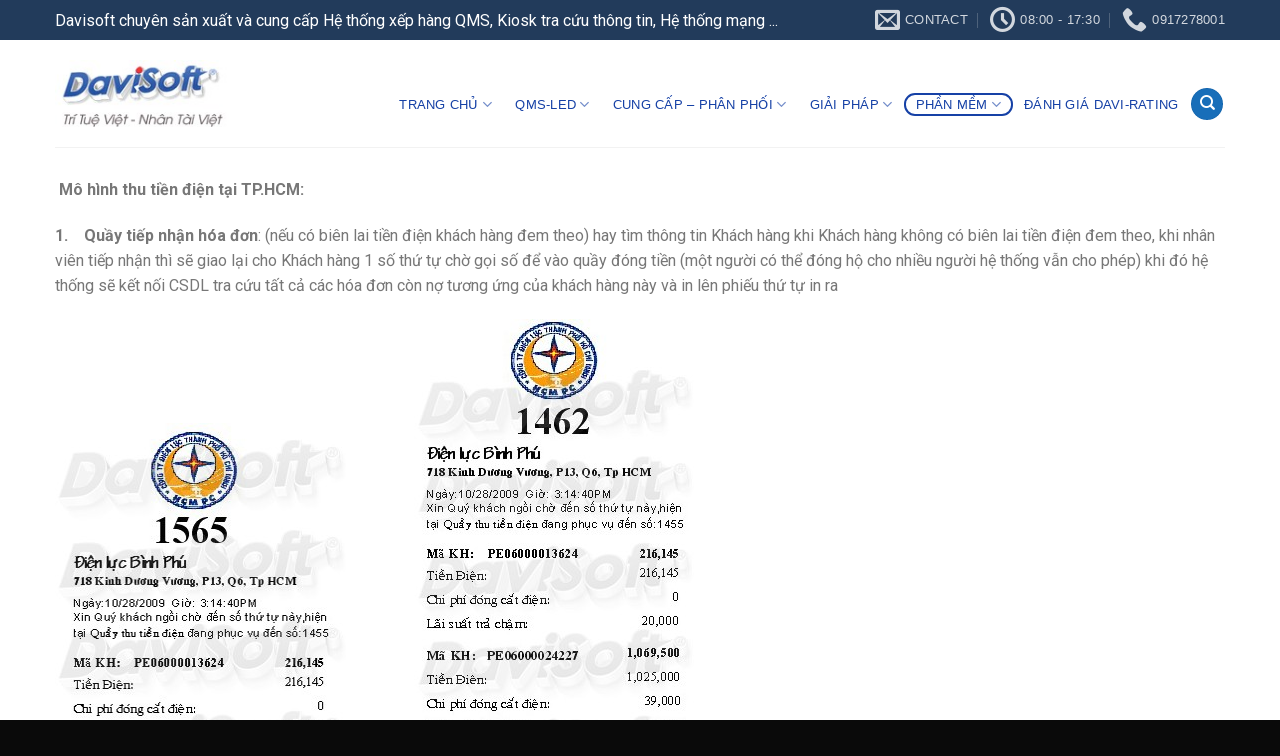

--- FILE ---
content_type: text/html; charset=UTF-8
request_url: https://laysokhambenh.com/he-chuong-trinh-thu-tien-dien-giao-tiep-cmis-1-0-2-0/
body_size: 22244
content:
<!DOCTYPE html>
<!--[if IE 9 ]> <html lang="vi" class="ie9 loading-site no-js"> <![endif]-->
<!--[if IE 8 ]> <html lang="vi" class="ie8 loading-site no-js"> <![endif]-->
<!--[if (gte IE 9)|!(IE)]><!--><html lang="vi" class="loading-site no-js"> <!--<![endif]-->
<head>
	<meta charset="UTF-8" />
	<link rel="profile" href="https://gmpg.org/xfn/11" />
	<link rel="pingback" href="https://laysokhambenh.com/xmlrpc.php" />

	<script>(function(html){html.className = html.className.replace(/\bno-js\b/,'js')})(document.documentElement);</script>
<meta name='robots' content='index, follow, max-image-preview:large, max-snippet:-1, max-video-preview:-1' />
<meta name="viewport" content="width=device-width, initial-scale=1, maximum-scale=1" />
	<!-- This site is optimized with the Yoast SEO plugin v18.9 - https://yoast.com/wordpress/plugins/seo/ -->
	<title>Hệ chương trình Thu tiền điện giao tiếp CMIS 1.0 &amp; 2.0 - Davisoft Vietnam</title>
	<link rel="canonical" href="https://laysokhambenh.com/he-chuong-trinh-thu-tien-dien-giao-tiep-cmis-1-0-2-0/" />
	<meta property="og:locale" content="vi_VN" />
	<meta property="og:type" content="article" />
	<meta property="og:title" content="Hệ chương trình Thu tiền điện giao tiếp CMIS 1.0 &amp; 2.0 - Davisoft Vietnam" />
	<meta property="og:description" content=" Mô hình thu tiền điện tại TP.HCM: 1.    Quầy tiếp nhận hóa đơn: (nếu có biên lai tiền điện khách hàng đem theo) hay tìm thông tin Khách hàng khi Khách hàng không có biên lai tiền điện đem theo, khi nhân viên tiếp nhận thì sẽ giao lại cho Khách hàng 1 số thứ tự..." />
	<meta property="og:url" content="https://laysokhambenh.com/he-chuong-trinh-thu-tien-dien-giao-tiep-cmis-1-0-2-0/" />
	<meta property="og:site_name" content="Davisoft Vietnam" />
	<meta property="article:publisher" content="https://www.facebook.com/Davisoftvietnam" />
	<meta property="article:modified_time" content="2022-03-01T04:43:08+00:00" />
	<meta property="og:image" content="https://davisoft.vn/wp-content/uploads/2022/03/p1.jpg" />
	<meta name="twitter:card" content="summary_large_image" />
	<meta name="twitter:label1" content="Ước tính thời gian đọc" />
	<meta name="twitter:data1" content="4 phút" />
	<script type="application/ld+json" class="yoast-schema-graph">{"@context":"https://schema.org","@graph":[{"@type":"Organization","@id":"https://laysokhambenh.com.vn/#organization","name":"DAVISOFT VIỆT NAM","url":"https://laysokhambenh.com.vn/","sameAs":["https://www.youtube.com/channel/UCkXy6vcMA3Fgq-UkV_SiUWg","https://www.facebook.com/Davisoftvietnam"],"logo":{"@type":"ImageObject","inLanguage":"vi","@id":"https://laysokhambenh.com.vn/#/schema/logo/image/","url":"http://davisoft.vn/wp-content/uploads/2020/08/logo-3d.gif","contentUrl":"http://davisoft.vn/wp-content/uploads/2020/08/logo-3d.gif","width":185,"height":47,"caption":"DAVISOFT VIỆT NAM"},"image":{"@id":"https://laysokhambenh.com.vn/#/schema/logo/image/"}},{"@type":"WebSite","@id":"https://laysokhambenh.com.vn/#website","url":"https://laysokhambenh.com.vn/","name":"Davisoft Vietnam","description":"Trí Tuệ Việt - Nhân Tài Việt","publisher":{"@id":"https://laysokhambenh.com.vn/#organization"},"potentialAction":[{"@type":"SearchAction","target":{"@type":"EntryPoint","urlTemplate":"https://laysokhambenh.com.vn/?s={search_term_string}"},"query-input":"required name=search_term_string"}],"inLanguage":"vi"},{"@type":"ImageObject","inLanguage":"vi","@id":"https://laysokhambenh.com/he-chuong-trinh-thu-tien-dien-giao-tiep-cmis-1-0-2-0/#primaryimage","url":"http://davisoft.vn/wp-content/uploads/2022/03/p1.jpg","contentUrl":"http://davisoft.vn/wp-content/uploads/2022/03/p1.jpg"},{"@type":"WebPage","@id":"https://laysokhambenh.com/he-chuong-trinh-thu-tien-dien-giao-tiep-cmis-1-0-2-0/#webpage","url":"https://laysokhambenh.com/he-chuong-trinh-thu-tien-dien-giao-tiep-cmis-1-0-2-0/","name":"Hệ chương trình Thu tiền điện giao tiếp CMIS 1.0 & 2.0 - Davisoft Vietnam","isPartOf":{"@id":"https://laysokhambenh.com.vn/#website"},"primaryImageOfPage":{"@id":"https://laysokhambenh.com/he-chuong-trinh-thu-tien-dien-giao-tiep-cmis-1-0-2-0/#primaryimage"},"datePublished":"2020-12-11T08:01:27+00:00","dateModified":"2022-03-01T04:43:08+00:00","breadcrumb":{"@id":"https://laysokhambenh.com/he-chuong-trinh-thu-tien-dien-giao-tiep-cmis-1-0-2-0/#breadcrumb"},"inLanguage":"vi","potentialAction":[{"@type":"ReadAction","target":["https://laysokhambenh.com/he-chuong-trinh-thu-tien-dien-giao-tiep-cmis-1-0-2-0/"]}]},{"@type":"BreadcrumbList","@id":"https://laysokhambenh.com/he-chuong-trinh-thu-tien-dien-giao-tiep-cmis-1-0-2-0/#breadcrumb","itemListElement":[{"@type":"ListItem","position":1,"name":"Trang chủ","item":"https://laysokhambenh.com.vn/"},{"@type":"ListItem","position":2,"name":"Hệ chương trình Thu tiền điện giao tiếp CMIS 1.0 &#038; 2.0"}]}]}</script>
	<!-- / Yoast SEO plugin. -->


<link rel='dns-prefetch' href='//use.fontawesome.com' />
<link rel='dns-prefetch' href='//fonts.googleapis.com' />
<link rel='dns-prefetch' href='//s.w.org' />
<link rel="alternate" type="application/rss+xml" title="Dòng thông tin Davisoft Vietnam &raquo;" href="https://laysokhambenh.com/feed/" />
<script type="text/javascript">
window._wpemojiSettings = {"baseUrl":"https:\/\/s.w.org\/images\/core\/emoji\/13.1.0\/72x72\/","ext":".png","svgUrl":"https:\/\/s.w.org\/images\/core\/emoji\/13.1.0\/svg\/","svgExt":".svg","source":{"concatemoji":"https:\/\/laysokhambenh.com\/wp-includes\/js\/wp-emoji-release.min.js?ver=5.9.12"}};
/*! This file is auto-generated */
!function(e,a,t){var n,r,o,i=a.createElement("canvas"),p=i.getContext&&i.getContext("2d");function s(e,t){var a=String.fromCharCode;p.clearRect(0,0,i.width,i.height),p.fillText(a.apply(this,e),0,0);e=i.toDataURL();return p.clearRect(0,0,i.width,i.height),p.fillText(a.apply(this,t),0,0),e===i.toDataURL()}function c(e){var t=a.createElement("script");t.src=e,t.defer=t.type="text/javascript",a.getElementsByTagName("head")[0].appendChild(t)}for(o=Array("flag","emoji"),t.supports={everything:!0,everythingExceptFlag:!0},r=0;r<o.length;r++)t.supports[o[r]]=function(e){if(!p||!p.fillText)return!1;switch(p.textBaseline="top",p.font="600 32px Arial",e){case"flag":return s([127987,65039,8205,9895,65039],[127987,65039,8203,9895,65039])?!1:!s([55356,56826,55356,56819],[55356,56826,8203,55356,56819])&&!s([55356,57332,56128,56423,56128,56418,56128,56421,56128,56430,56128,56423,56128,56447],[55356,57332,8203,56128,56423,8203,56128,56418,8203,56128,56421,8203,56128,56430,8203,56128,56423,8203,56128,56447]);case"emoji":return!s([10084,65039,8205,55357,56613],[10084,65039,8203,55357,56613])}return!1}(o[r]),t.supports.everything=t.supports.everything&&t.supports[o[r]],"flag"!==o[r]&&(t.supports.everythingExceptFlag=t.supports.everythingExceptFlag&&t.supports[o[r]]);t.supports.everythingExceptFlag=t.supports.everythingExceptFlag&&!t.supports.flag,t.DOMReady=!1,t.readyCallback=function(){t.DOMReady=!0},t.supports.everything||(n=function(){t.readyCallback()},a.addEventListener?(a.addEventListener("DOMContentLoaded",n,!1),e.addEventListener("load",n,!1)):(e.attachEvent("onload",n),a.attachEvent("onreadystatechange",function(){"complete"===a.readyState&&t.readyCallback()})),(n=t.source||{}).concatemoji?c(n.concatemoji):n.wpemoji&&n.twemoji&&(c(n.twemoji),c(n.wpemoji)))}(window,document,window._wpemojiSettings);
</script>
<style type="text/css">
img.wp-smiley,
img.emoji {
	display: inline !important;
	border: none !important;
	box-shadow: none !important;
	height: 1em !important;
	width: 1em !important;
	margin: 0 0.07em !important;
	vertical-align: -0.1em !important;
	background: none !important;
	padding: 0 !important;
}
</style>
	<link rel='stylesheet' id='dashicons-css'  href='https://laysokhambenh.com/wp-includes/css/dashicons.min.css?ver=5.9.12' type='text/css' media='all' />
<link rel='stylesheet' id='menu-icons-extra-css'  href='https://laysokhambenh.com/wp-content/plugins/ot-flatsome-vertical-menu/libs/menu-icons/css/extra.min.css?ver=0.12.2' type='text/css' media='all' />
<link rel='stylesheet' id='wp-block-library-css'  href='https://laysokhambenh.com/wp-includes/css/dist/block-library/style.min.css?ver=5.9.12' type='text/css' media='all' />
<link rel='stylesheet' id='wc-blocks-vendors-style-css'  href='https://laysokhambenh.com/wp-content/plugins/woocommerce/packages/woocommerce-blocks/build/wc-blocks-vendors-style.css?ver=6.9.0' type='text/css' media='all' />
<link rel='stylesheet' id='wc-blocks-style-css'  href='https://laysokhambenh.com/wp-content/plugins/woocommerce/packages/woocommerce-blocks/build/wc-blocks-style.css?ver=6.9.0' type='text/css' media='all' />
<style id='global-styles-inline-css' type='text/css'>
body{--wp--preset--color--black: #000000;--wp--preset--color--cyan-bluish-gray: #abb8c3;--wp--preset--color--white: #ffffff;--wp--preset--color--pale-pink: #f78da7;--wp--preset--color--vivid-red: #cf2e2e;--wp--preset--color--luminous-vivid-orange: #ff6900;--wp--preset--color--luminous-vivid-amber: #fcb900;--wp--preset--color--light-green-cyan: #7bdcb5;--wp--preset--color--vivid-green-cyan: #00d084;--wp--preset--color--pale-cyan-blue: #8ed1fc;--wp--preset--color--vivid-cyan-blue: #0693e3;--wp--preset--color--vivid-purple: #9b51e0;--wp--preset--gradient--vivid-cyan-blue-to-vivid-purple: linear-gradient(135deg,rgba(6,147,227,1) 0%,rgb(155,81,224) 100%);--wp--preset--gradient--light-green-cyan-to-vivid-green-cyan: linear-gradient(135deg,rgb(122,220,180) 0%,rgb(0,208,130) 100%);--wp--preset--gradient--luminous-vivid-amber-to-luminous-vivid-orange: linear-gradient(135deg,rgba(252,185,0,1) 0%,rgba(255,105,0,1) 100%);--wp--preset--gradient--luminous-vivid-orange-to-vivid-red: linear-gradient(135deg,rgba(255,105,0,1) 0%,rgb(207,46,46) 100%);--wp--preset--gradient--very-light-gray-to-cyan-bluish-gray: linear-gradient(135deg,rgb(238,238,238) 0%,rgb(169,184,195) 100%);--wp--preset--gradient--cool-to-warm-spectrum: linear-gradient(135deg,rgb(74,234,220) 0%,rgb(151,120,209) 20%,rgb(207,42,186) 40%,rgb(238,44,130) 60%,rgb(251,105,98) 80%,rgb(254,248,76) 100%);--wp--preset--gradient--blush-light-purple: linear-gradient(135deg,rgb(255,206,236) 0%,rgb(152,150,240) 100%);--wp--preset--gradient--blush-bordeaux: linear-gradient(135deg,rgb(254,205,165) 0%,rgb(254,45,45) 50%,rgb(107,0,62) 100%);--wp--preset--gradient--luminous-dusk: linear-gradient(135deg,rgb(255,203,112) 0%,rgb(199,81,192) 50%,rgb(65,88,208) 100%);--wp--preset--gradient--pale-ocean: linear-gradient(135deg,rgb(255,245,203) 0%,rgb(182,227,212) 50%,rgb(51,167,181) 100%);--wp--preset--gradient--electric-grass: linear-gradient(135deg,rgb(202,248,128) 0%,rgb(113,206,126) 100%);--wp--preset--gradient--midnight: linear-gradient(135deg,rgb(2,3,129) 0%,rgb(40,116,252) 100%);--wp--preset--duotone--dark-grayscale: url('#wp-duotone-dark-grayscale');--wp--preset--duotone--grayscale: url('#wp-duotone-grayscale');--wp--preset--duotone--purple-yellow: url('#wp-duotone-purple-yellow');--wp--preset--duotone--blue-red: url('#wp-duotone-blue-red');--wp--preset--duotone--midnight: url('#wp-duotone-midnight');--wp--preset--duotone--magenta-yellow: url('#wp-duotone-magenta-yellow');--wp--preset--duotone--purple-green: url('#wp-duotone-purple-green');--wp--preset--duotone--blue-orange: url('#wp-duotone-blue-orange');--wp--preset--font-size--small: 13px;--wp--preset--font-size--medium: 20px;--wp--preset--font-size--large: 36px;--wp--preset--font-size--x-large: 42px;}.has-black-color{color: var(--wp--preset--color--black) !important;}.has-cyan-bluish-gray-color{color: var(--wp--preset--color--cyan-bluish-gray) !important;}.has-white-color{color: var(--wp--preset--color--white) !important;}.has-pale-pink-color{color: var(--wp--preset--color--pale-pink) !important;}.has-vivid-red-color{color: var(--wp--preset--color--vivid-red) !important;}.has-luminous-vivid-orange-color{color: var(--wp--preset--color--luminous-vivid-orange) !important;}.has-luminous-vivid-amber-color{color: var(--wp--preset--color--luminous-vivid-amber) !important;}.has-light-green-cyan-color{color: var(--wp--preset--color--light-green-cyan) !important;}.has-vivid-green-cyan-color{color: var(--wp--preset--color--vivid-green-cyan) !important;}.has-pale-cyan-blue-color{color: var(--wp--preset--color--pale-cyan-blue) !important;}.has-vivid-cyan-blue-color{color: var(--wp--preset--color--vivid-cyan-blue) !important;}.has-vivid-purple-color{color: var(--wp--preset--color--vivid-purple) !important;}.has-black-background-color{background-color: var(--wp--preset--color--black) !important;}.has-cyan-bluish-gray-background-color{background-color: var(--wp--preset--color--cyan-bluish-gray) !important;}.has-white-background-color{background-color: var(--wp--preset--color--white) !important;}.has-pale-pink-background-color{background-color: var(--wp--preset--color--pale-pink) !important;}.has-vivid-red-background-color{background-color: var(--wp--preset--color--vivid-red) !important;}.has-luminous-vivid-orange-background-color{background-color: var(--wp--preset--color--luminous-vivid-orange) !important;}.has-luminous-vivid-amber-background-color{background-color: var(--wp--preset--color--luminous-vivid-amber) !important;}.has-light-green-cyan-background-color{background-color: var(--wp--preset--color--light-green-cyan) !important;}.has-vivid-green-cyan-background-color{background-color: var(--wp--preset--color--vivid-green-cyan) !important;}.has-pale-cyan-blue-background-color{background-color: var(--wp--preset--color--pale-cyan-blue) !important;}.has-vivid-cyan-blue-background-color{background-color: var(--wp--preset--color--vivid-cyan-blue) !important;}.has-vivid-purple-background-color{background-color: var(--wp--preset--color--vivid-purple) !important;}.has-black-border-color{border-color: var(--wp--preset--color--black) !important;}.has-cyan-bluish-gray-border-color{border-color: var(--wp--preset--color--cyan-bluish-gray) !important;}.has-white-border-color{border-color: var(--wp--preset--color--white) !important;}.has-pale-pink-border-color{border-color: var(--wp--preset--color--pale-pink) !important;}.has-vivid-red-border-color{border-color: var(--wp--preset--color--vivid-red) !important;}.has-luminous-vivid-orange-border-color{border-color: var(--wp--preset--color--luminous-vivid-orange) !important;}.has-luminous-vivid-amber-border-color{border-color: var(--wp--preset--color--luminous-vivid-amber) !important;}.has-light-green-cyan-border-color{border-color: var(--wp--preset--color--light-green-cyan) !important;}.has-vivid-green-cyan-border-color{border-color: var(--wp--preset--color--vivid-green-cyan) !important;}.has-pale-cyan-blue-border-color{border-color: var(--wp--preset--color--pale-cyan-blue) !important;}.has-vivid-cyan-blue-border-color{border-color: var(--wp--preset--color--vivid-cyan-blue) !important;}.has-vivid-purple-border-color{border-color: var(--wp--preset--color--vivid-purple) !important;}.has-vivid-cyan-blue-to-vivid-purple-gradient-background{background: var(--wp--preset--gradient--vivid-cyan-blue-to-vivid-purple) !important;}.has-light-green-cyan-to-vivid-green-cyan-gradient-background{background: var(--wp--preset--gradient--light-green-cyan-to-vivid-green-cyan) !important;}.has-luminous-vivid-amber-to-luminous-vivid-orange-gradient-background{background: var(--wp--preset--gradient--luminous-vivid-amber-to-luminous-vivid-orange) !important;}.has-luminous-vivid-orange-to-vivid-red-gradient-background{background: var(--wp--preset--gradient--luminous-vivid-orange-to-vivid-red) !important;}.has-very-light-gray-to-cyan-bluish-gray-gradient-background{background: var(--wp--preset--gradient--very-light-gray-to-cyan-bluish-gray) !important;}.has-cool-to-warm-spectrum-gradient-background{background: var(--wp--preset--gradient--cool-to-warm-spectrum) !important;}.has-blush-light-purple-gradient-background{background: var(--wp--preset--gradient--blush-light-purple) !important;}.has-blush-bordeaux-gradient-background{background: var(--wp--preset--gradient--blush-bordeaux) !important;}.has-luminous-dusk-gradient-background{background: var(--wp--preset--gradient--luminous-dusk) !important;}.has-pale-ocean-gradient-background{background: var(--wp--preset--gradient--pale-ocean) !important;}.has-electric-grass-gradient-background{background: var(--wp--preset--gradient--electric-grass) !important;}.has-midnight-gradient-background{background: var(--wp--preset--gradient--midnight) !important;}.has-small-font-size{font-size: var(--wp--preset--font-size--small) !important;}.has-medium-font-size{font-size: var(--wp--preset--font-size--medium) !important;}.has-large-font-size{font-size: var(--wp--preset--font-size--large) !important;}.has-x-large-font-size{font-size: var(--wp--preset--font-size--x-large) !important;}
</style>
<link rel='stylesheet' id='contact-form-7-css'  href='https://laysokhambenh.com/wp-content/plugins/contact-form-7/includes/css/styles.css?ver=5.5.6.1' type='text/css' media='all' />
<link rel='stylesheet' id='ot-vertical-menu-css-css'  href='https://laysokhambenh.com/wp-content/plugins/ot-flatsome-vertical-menu/assets/css/style.css?ver=1.2.3' type='text/css' media='all' />
<style id='woocommerce-inline-inline-css' type='text/css'>
.woocommerce form .form-row .required { visibility: visible; }
</style>
<link rel='stylesheet' id='hfe-style-css'  href='https://laysokhambenh.com/wp-content/plugins/header-footer-elementor/assets/css/header-footer-elementor.css?ver=1.6.9' type='text/css' media='all' />
<link rel='stylesheet' id='elementor-frontend-css'  href='https://laysokhambenh.com/wp-content/plugins/elementor/assets/css/frontend-lite.min.css?ver=3.5.6' type='text/css' media='all' />
<link rel='stylesheet' id='elementor-post-2890-css'  href='https://laysokhambenh.com/wp-content/uploads/elementor/css/post-2890.css?ver=1647850407' type='text/css' media='all' />
<link rel='stylesheet' id='elementor-global-css'  href='https://laysokhambenh.com/wp-content/uploads/elementor/css/global.css?ver=1647850421' type='text/css' media='all' />
<link rel='stylesheet' id='flatsome-icons-css'  href='https://laysokhambenh.com/wp-content/themes/flatsome/assets/css/fl-icons.css?ver=3.12' type='text/css' media='all' />
<link rel='stylesheet' id='font-awesome-official-css'  href='https://use.fontawesome.com/releases/v5.14.0/css/all.css' type='text/css' media='all' integrity="sha384-HzLeBuhoNPvSl5KYnjx0BT+WB0QEEqLprO+NBkkk5gbc67FTaL7XIGa2w1L0Xbgc" crossorigin="anonymous" />
<link rel='stylesheet' id='flatsome-main-css'  href='https://laysokhambenh.com/wp-content/themes/flatsome/assets/css/flatsome.css?ver=3.12.2' type='text/css' media='all' />
<link rel='stylesheet' id='flatsome-shop-css'  href='https://laysokhambenh.com/wp-content/themes/flatsome/assets/css/flatsome-shop.css?ver=3.12.2' type='text/css' media='all' />
<link rel='stylesheet' id='flatsome-style-css'  href='https://laysokhambenh.com/wp-content/themes/camera/style.css?ver=3.0' type='text/css' media='all' />
<link rel='stylesheet' id='flatsome-googlefonts-css'  href='//fonts.googleapis.com/css?family=Lato%3Aregular%2C700%2C400%2C700%7CDancing+Script%3Aregular%2C400&#038;display=swap&#038;ver=3.9' type='text/css' media='all' />
<link rel='stylesheet' id='font-awesome-official-v4shim-css'  href='https://use.fontawesome.com/releases/v5.14.0/css/v4-shims.css' type='text/css' media='all' integrity="sha384-9aKO2QU3KETrRCCXFbhLK16iRd15nC+OYEmpVb54jY8/CEXz/GVRsnM73wcbYw+m" crossorigin="anonymous" />
<style id='font-awesome-official-v4shim-inline-css' type='text/css'>
@font-face {
font-family: "FontAwesome";
font-display: block;
src: url("https://use.fontawesome.com/releases/v5.14.0/webfonts/fa-brands-400.eot"),
		url("https://use.fontawesome.com/releases/v5.14.0/webfonts/fa-brands-400.eot?#iefix") format("embedded-opentype"),
		url("https://use.fontawesome.com/releases/v5.14.0/webfonts/fa-brands-400.woff2") format("woff2"),
		url("https://use.fontawesome.com/releases/v5.14.0/webfonts/fa-brands-400.woff") format("woff"),
		url("https://use.fontawesome.com/releases/v5.14.0/webfonts/fa-brands-400.ttf") format("truetype"),
		url("https://use.fontawesome.com/releases/v5.14.0/webfonts/fa-brands-400.svg#fontawesome") format("svg");
}

@font-face {
font-family: "FontAwesome";
font-display: block;
src: url("https://use.fontawesome.com/releases/v5.14.0/webfonts/fa-solid-900.eot"),
		url("https://use.fontawesome.com/releases/v5.14.0/webfonts/fa-solid-900.eot?#iefix") format("embedded-opentype"),
		url("https://use.fontawesome.com/releases/v5.14.0/webfonts/fa-solid-900.woff2") format("woff2"),
		url("https://use.fontawesome.com/releases/v5.14.0/webfonts/fa-solid-900.woff") format("woff"),
		url("https://use.fontawesome.com/releases/v5.14.0/webfonts/fa-solid-900.ttf") format("truetype"),
		url("https://use.fontawesome.com/releases/v5.14.0/webfonts/fa-solid-900.svg#fontawesome") format("svg");
}

@font-face {
font-family: "FontAwesome";
font-display: block;
src: url("https://use.fontawesome.com/releases/v5.14.0/webfonts/fa-regular-400.eot"),
		url("https://use.fontawesome.com/releases/v5.14.0/webfonts/fa-regular-400.eot?#iefix") format("embedded-opentype"),
		url("https://use.fontawesome.com/releases/v5.14.0/webfonts/fa-regular-400.woff2") format("woff2"),
		url("https://use.fontawesome.com/releases/v5.14.0/webfonts/fa-regular-400.woff") format("woff"),
		url("https://use.fontawesome.com/releases/v5.14.0/webfonts/fa-regular-400.ttf") format("truetype"),
		url("https://use.fontawesome.com/releases/v5.14.0/webfonts/fa-regular-400.svg#fontawesome") format("svg");
unicode-range: U+F004-F005,U+F007,U+F017,U+F022,U+F024,U+F02E,U+F03E,U+F044,U+F057-F059,U+F06E,U+F070,U+F075,U+F07B-F07C,U+F080,U+F086,U+F089,U+F094,U+F09D,U+F0A0,U+F0A4-F0A7,U+F0C5,U+F0C7-F0C8,U+F0E0,U+F0EB,U+F0F3,U+F0F8,U+F0FE,U+F111,U+F118-F11A,U+F11C,U+F133,U+F144,U+F146,U+F14A,U+F14D-F14E,U+F150-F152,U+F15B-F15C,U+F164-F165,U+F185-F186,U+F191-F192,U+F1AD,U+F1C1-F1C9,U+F1CD,U+F1D8,U+F1E3,U+F1EA,U+F1F6,U+F1F9,U+F20A,U+F247-F249,U+F24D,U+F254-F25B,U+F25D,U+F267,U+F271-F274,U+F279,U+F28B,U+F28D,U+F2B5-F2B6,U+F2B9,U+F2BB,U+F2BD,U+F2C1-F2C2,U+F2D0,U+F2D2,U+F2DC,U+F2ED,U+F328,U+F358-F35B,U+F3A5,U+F3D1,U+F410,U+F4AD;
}
</style>
<link rel='stylesheet' id='google-fonts-1-css'  href='https://fonts.googleapis.com/css?family=Roboto%3A100%2C100italic%2C200%2C200italic%2C300%2C300italic%2C400%2C400italic%2C500%2C500italic%2C600%2C600italic%2C700%2C700italic%2C800%2C800italic%2C900%2C900italic%7CRoboto+Slab%3A100%2C100italic%2C200%2C200italic%2C300%2C300italic%2C400%2C400italic%2C500%2C500italic%2C600%2C600italic%2C700%2C700italic%2C800%2C800italic%2C900%2C900italic&#038;display=auto&#038;subset=vietnamese&#038;ver=5.9.12' type='text/css' media='all' />
<script type='text/javascript' src='https://laysokhambenh.com/wp-includes/js/jquery/jquery.min.js?ver=3.6.0' id='jquery-core-js'></script>
<script type='text/javascript' src='https://laysokhambenh.com/wp-includes/js/jquery/jquery-migrate.min.js?ver=3.3.2' id='jquery-migrate-js'></script>
<script type='text/javascript' src='https://laysokhambenh.com/wp-content/plugins/sticky-menu-or-anything-on-scroll/assets/js/jq-sticky-anything.min.js?ver=2.1.1' id='stickyAnythingLib-js'></script>
<link rel="https://api.w.org/" href="https://laysokhambenh.com/wp-json/" /><link rel="alternate" type="application/json" href="https://laysokhambenh.com/wp-json/wp/v2/pages/2165" /><link rel="EditURI" type="application/rsd+xml" title="RSD" href="https://laysokhambenh.com/xmlrpc.php?rsd" />
<link rel="wlwmanifest" type="application/wlwmanifest+xml" href="https://laysokhambenh.com/wp-includes/wlwmanifest.xml" /> 
<meta name="generator" content="WordPress 5.9.12" />
<meta name="generator" content="WooCommerce 6.3.1" />
<link rel='shortlink' href='https://laysokhambenh.com/?p=2165' />
<link rel="alternate" type="application/json+oembed" href="https://laysokhambenh.com/wp-json/oembed/1.0/embed?url=https%3A%2F%2Flaysokhambenh.com%2Fhe-chuong-trinh-thu-tien-dien-giao-tiep-cmis-1-0-2-0%2F" />
<link rel="alternate" type="text/xml+oembed" href="https://laysokhambenh.com/wp-json/oembed/1.0/embed?url=https%3A%2F%2Flaysokhambenh.com%2Fhe-chuong-trinh-thu-tien-dien-giao-tiep-cmis-1-0-2-0%2F&#038;format=xml" />
<style>.bg{opacity: 0; transition: opacity 1s; -webkit-transition: opacity 1s;} .bg-loaded{opacity: 1;}</style><!--[if IE]><link rel="stylesheet" type="text/css" href="https://laysokhambenh.com/wp-content/themes/flatsome/assets/css/ie-fallback.css"><script src="//cdnjs.cloudflare.com/ajax/libs/html5shiv/3.6.1/html5shiv.js"></script><script>var head = document.getElementsByTagName('head')[0],style = document.createElement('style');style.type = 'text/css';style.styleSheet.cssText = ':before,:after{content:none !important';head.appendChild(style);setTimeout(function(){head.removeChild(style);}, 0);</script><script src="https://laysokhambenh.com/wp-content/themes/flatsome/assets/libs/ie-flexibility.js"></script><![endif]-->	<noscript><style>.woocommerce-product-gallery{ opacity: 1 !important; }</style></noscript>
	<meta name="generator" content="Powered by Slider Revolution 6.5.18 - responsive, Mobile-Friendly Slider Plugin for WordPress with comfortable drag and drop interface." />
<link rel="icon" href="https://laysokhambenh.com/wp-content/uploads/2022/03/cropped-Asset-1-100-1-32x32.jpg" sizes="32x32" />
<link rel="icon" href="https://laysokhambenh.com/wp-content/uploads/2022/03/cropped-Asset-1-100-1-192x192.jpg" sizes="192x192" />
<link rel="apple-touch-icon" href="https://laysokhambenh.com/wp-content/uploads/2022/03/cropped-Asset-1-100-1-180x180.jpg" />
<meta name="msapplication-TileImage" content="https://laysokhambenh.com/wp-content/uploads/2022/03/cropped-Asset-1-100-1-270x270.jpg" />
<script>function setREVStartSize(e){
			//window.requestAnimationFrame(function() {
				window.RSIW = window.RSIW===undefined ? window.innerWidth : window.RSIW;
				window.RSIH = window.RSIH===undefined ? window.innerHeight : window.RSIH;
				try {
					var pw = document.getElementById(e.c).parentNode.offsetWidth,
						newh;
					pw = pw===0 || isNaN(pw) ? window.RSIW : pw;
					e.tabw = e.tabw===undefined ? 0 : parseInt(e.tabw);
					e.thumbw = e.thumbw===undefined ? 0 : parseInt(e.thumbw);
					e.tabh = e.tabh===undefined ? 0 : parseInt(e.tabh);
					e.thumbh = e.thumbh===undefined ? 0 : parseInt(e.thumbh);
					e.tabhide = e.tabhide===undefined ? 0 : parseInt(e.tabhide);
					e.thumbhide = e.thumbhide===undefined ? 0 : parseInt(e.thumbhide);
					e.mh = e.mh===undefined || e.mh=="" || e.mh==="auto" ? 0 : parseInt(e.mh,0);
					if(e.layout==="fullscreen" || e.l==="fullscreen")
						newh = Math.max(e.mh,window.RSIH);
					else{
						e.gw = Array.isArray(e.gw) ? e.gw : [e.gw];
						for (var i in e.rl) if (e.gw[i]===undefined || e.gw[i]===0) e.gw[i] = e.gw[i-1];
						e.gh = e.el===undefined || e.el==="" || (Array.isArray(e.el) && e.el.length==0)? e.gh : e.el;
						e.gh = Array.isArray(e.gh) ? e.gh : [e.gh];
						for (var i in e.rl) if (e.gh[i]===undefined || e.gh[i]===0) e.gh[i] = e.gh[i-1];
											
						var nl = new Array(e.rl.length),
							ix = 0,
							sl;
						e.tabw = e.tabhide>=pw ? 0 : e.tabw;
						e.thumbw = e.thumbhide>=pw ? 0 : e.thumbw;
						e.tabh = e.tabhide>=pw ? 0 : e.tabh;
						e.thumbh = e.thumbhide>=pw ? 0 : e.thumbh;
						for (var i in e.rl) nl[i] = e.rl[i]<window.RSIW ? 0 : e.rl[i];
						sl = nl[0];
						for (var i in nl) if (sl>nl[i] && nl[i]>0) { sl = nl[i]; ix=i;}
						var m = pw>(e.gw[ix]+e.tabw+e.thumbw) ? 1 : (pw-(e.tabw+e.thumbw)) / (e.gw[ix]);
						newh =  (e.gh[ix] * m) + (e.tabh + e.thumbh);
					}
					var el = document.getElementById(e.c);
					if (el!==null && el) el.style.height = newh+"px";
					el = document.getElementById(e.c+"_wrapper");
					if (el!==null && el) {
						el.style.height = newh+"px";
						el.style.display = "block";
					}
				} catch(e){
					console.log("Failure at Presize of Slider:" + e)
				}
			//});
		  };</script>
<style id="custom-css" type="text/css">:root {--primary-color: #11519b;}.header-main{height: 83px}#logo img{max-height: 83px}#logo{width:174px;}#logo a{max-width:200px;}.header-bottom{min-height: 10px}.header-top{min-height: 20px}.transparent .header-main{height: 260px}.transparent #logo img{max-height: 260px}.has-transparent + .page-title:first-of-type,.has-transparent + #main > .page-title,.has-transparent + #main > div > .page-title,.has-transparent + #main .page-header-wrapper:first-of-type .page-title{padding-top: 290px;}.transparent .header-wrapper{background-color: #9b9b9b!important;}.transparent .top-divider{display: none;}.header.show-on-scroll,.stuck .header-main{height:70px!important}.stuck #logo img{max-height: 70px!important}.search-form{ width: 100%;}.header-bg-color, .header-wrapper {background-color: rgba(255,255,255,0.9)}.header-bottom {background-color: #f1f1f1}.header-main .nav > li > a{line-height: 16px }.header-wrapper:not(.stuck) .header-main .header-nav{margin-top: 20px }.stuck .header-main .nav > li > a{line-height: 50px }.header-bottom-nav > li > a{line-height: 16px }@media (max-width: 549px) {.header-main{height: 98px}#logo img{max-height: 98px}}.main-menu-overlay{background-color: #1e73be}.nav-dropdown{border-radius:10px}.nav-dropdown{font-size:100%}.nav-dropdown-has-arrow li.has-dropdown:after{border-bottom-color: #1a72bf;}.nav .nav-dropdown{background-color: #1a72bf}/* Color */.accordion-title.active, .has-icon-bg .icon .icon-inner,.logo a, .primary.is-underline, .primary.is-link, .badge-outline .badge-inner, .nav-outline > li.active> a,.nav-outline >li.active > a, .cart-icon strong,[data-color='primary'], .is-outline.primary{color: #11519b;}/* Color !important */[data-text-color="primary"]{color: #11519b!important;}/* Background Color */[data-text-bg="primary"]{background-color: #11519b;}/* Background */.scroll-to-bullets a,.featured-title, .label-new.menu-item > a:after, .nav-pagination > li > .current,.nav-pagination > li > span:hover,.nav-pagination > li > a:hover,.has-hover:hover .badge-outline .badge-inner,button[type="submit"], .button.wc-forward:not(.checkout):not(.checkout-button), .button.submit-button, .button.primary:not(.is-outline),.featured-table .title,.is-outline:hover, .has-icon:hover .icon-label,.nav-dropdown-bold .nav-column li > a:hover, .nav-dropdown.nav-dropdown-bold > li > a:hover, .nav-dropdown-bold.dark .nav-column li > a:hover, .nav-dropdown.nav-dropdown-bold.dark > li > a:hover, .is-outline:hover, .tagcloud a:hover,.grid-tools a, input[type='submit']:not(.is-form), .box-badge:hover .box-text, input.button.alt,.nav-box > li > a:hover,.nav-box > li.active > a,.nav-pills > li.active > a ,.current-dropdown .cart-icon strong, .cart-icon:hover strong, .nav-line-bottom > li > a:before, .nav-line-grow > li > a:before, .nav-line > li > a:before,.banner, .header-top, .slider-nav-circle .flickity-prev-next-button:hover svg, .slider-nav-circle .flickity-prev-next-button:hover .arrow, .primary.is-outline:hover, .button.primary:not(.is-outline), input[type='submit'].primary, input[type='submit'].primary, input[type='reset'].button, input[type='button'].primary, .badge-inner{background-color: #11519b;}/* Border */.nav-vertical.nav-tabs > li.active > a,.scroll-to-bullets a.active,.nav-pagination > li > .current,.nav-pagination > li > span:hover,.nav-pagination > li > a:hover,.has-hover:hover .badge-outline .badge-inner,.accordion-title.active,.featured-table,.is-outline:hover, .tagcloud a:hover,blockquote, .has-border, .cart-icon strong:after,.cart-icon strong,.blockUI:before, .processing:before,.loading-spin, .slider-nav-circle .flickity-prev-next-button:hover svg, .slider-nav-circle .flickity-prev-next-button:hover .arrow, .primary.is-outline:hover{border-color: #11519b}.nav-tabs > li.active > a{border-top-color: #11519b}.widget_shopping_cart_content .blockUI.blockOverlay:before { border-left-color: #11519b }.woocommerce-checkout-review-order .blockUI.blockOverlay:before { border-left-color: #11519b }/* Fill */.slider .flickity-prev-next-button:hover svg,.slider .flickity-prev-next-button:hover .arrow{fill: #11519b;}.alert.is-underline:hover,.alert.is-outline:hover,.alert{background-color: #dd3333}.alert.is-link, .alert.is-outline, .color-alert{color: #dd3333;}/* Color !important */[data-text-color="alert"]{color: #dd3333!important;}/* Background Color */[data-text-bg="alert"]{background-color: #dd3333;}body{font-size: 100%;}@media screen and (max-width: 549px){body{font-size: 100%;}}body{font-family:"Lato", sans-serif}body{font-weight: 400}body{color: #777777}.nav > li > a {font-family:"Lato", sans-serif;}.mobile-sidebar-levels-2 .nav > li > ul > li > a {font-family:"Lato", sans-serif;}.nav > li > a {font-weight: 700;}.mobile-sidebar-levels-2 .nav > li > ul > li > a {font-weight: 700;}h1,h2,h3,h4,h5,h6,.heading-font, .off-canvas-center .nav-sidebar.nav-vertical > li > a{font-family: "Lato", sans-serif;}h1,h2,h3,h4,h5,h6,.heading-font,.banner h1,.banner h2{font-weight: 700;}h1,h2,h3,h4,h5,h6,.heading-font{color: #555555;}.alt-font{font-family: "Dancing Script", sans-serif;}.alt-font{font-weight: 400!important;}.header:not(.transparent) .header-nav.nav > li > a {color: #1641a6;}a{color: #484141;}.shop-page-title.featured-title .title-overlay{background-color: rgba(244,137,56,0.3);}@media screen and (min-width: 550px){.products .box-vertical .box-image{min-width: 400px!important;width: 400px!important;}}.absolute-footer, html{background-color: #0a0a0a}/* Custom CSS */.product-small .box-image:hover::before{ -webkit-animation:shine .75s;animation:shine .75s}@-webkit-keyframes shine{ 100%{left:125%}}@keyframes shine{ 100%{left:125%}}.product-small .box-image::before{position:absolute;top:0;left:-75%;z-index:2;display:block;content:'';width:50%;height:100%;background:-webkit-linear-gradient(left,rgba(255,255,255,0) 0,rgba(255,255,255,.3) 100%);background:linear-gradient(to right,rgba(255,255,255,0) 0,rgba(255,255,255,.3) 100%);-webkit-transform:skewX(-25deg);transform:skewX(-25deg)}/* Custom CSS Tablet */@media (max-width: 849px){.product-small .box-image:hover::before{ -webkit-animation:shine .75s;animation:shine .75s}@-webkit-keyframes shine{ 100%{left:125%}}@keyframes shine{ 100%{left:125%}}.product-small .box-image::before{position:absolute;top:0;left:-75%;z-index:2;display:block;content:'';width:50%;height:100%;background:-webkit-linear-gradient(left,rgba(255,255,255,0) 0,rgba(255,255,255,.3) 100%);background:linear-gradient(to right,rgba(255,255,255,0) 0,rgba(255,255,255,.3) 100%);-webkit-transform:skewX(-25deg);transform:skewX(-25deg)}}/* Custom CSS Mobile */@media (max-width: 549px){.product-small .box-image:hover::before{ -webkit-animation:shine .75s;animation:shine .75s}@-webkit-keyframes shine{ 100%{left:125%}}@keyframes shine{ 100%{left:125%}}.product-small .box-image::before{position:absolute;top:0;left:-75%;z-index:2;display:block;content:'';width:50%;height:100%;background:-webkit-linear-gradient(left,rgba(255,255,255,0) 0,rgba(255,255,255,.3) 100%);background:linear-gradient(to right,rgba(255,255,255,0) 0,rgba(255,255,255,.3) 100%);-webkit-transform:skewX(-25deg);transform:skewX(-25deg)}}.label-new.menu-item > a:after{content:"New";}.label-hot.menu-item > a:after{content:"Hot";}.label-sale.menu-item > a:after{content:"Sale";}.label-popular.menu-item > a:after{content:"Popular";}</style>		<style type="text/css" id="wp-custom-css">
			.header-top {
    background-color: #1e73be!important;
    color: white;
}

.header-top  .header-top .nav-small .nav>li>a, .nav.nav-small>li>a {
    vertical-align: top;
    padding-top: 5px;
    padding-bottom: 5px;
    font-weight: normal;
    color: white;
}
	.header, .header-wrapper {
    width: 100%;
    z-index: 30;
    position: relative;
    background-size: cover;
    background-color: #ebebeb;
    background-position: 50% 0;
    transition: background-color .3s, opacity .3s;
}
.header-bottom {
    background-color: #838a9100;
}
.header-bottom .container {
    border-top-left-radius: 5px;
    border-top-right-radius: 5px;
    background: white;
}
body {
    font-family: "Roboto", sans-serif;
	    line-height: 1.6;
}
.header-bottom-nav li a {
    border-right: 1px solid #ebebeb;
}
.header-bottom-nav li a {
    padding-left: 15px;
    padding-right: 15px;
    line-height: 30px;
    font-size: 17px;
    color: #414141 !important;
}
.header-bg-color, .header-wrapper {
    background-color: #ebebeb !important;
}
.full-width .ubermenu-nav, .container, .row {
    max-width: 1170px;
}
.header-bottom-nav li a:hover, .header-bottom-nav >li.active>a, .header-bottom-nav .current-menu-item a {
    background: #ffffff !important;
    color: #1e73be !important;
}
body {
    font-size: 100% !important;
}
.header-bottom-nav li a {
    padding-left: 15px !important;
    padding-right: 15px;
    line-height: 30px;
    font-size: 17px !important;
    color: #414141;
}
.nav > li > a {
    font-weight: 300 !important;
}
.nav > li > a {
    font-family: "Barlow", sans-serif !important;
}
.header-top {
    min-height: 35px !important;
}
.header-bottom {
    min-height: 50px !important;
}
.header-bottom .container {
    border-top-left-radius: 5px;
    border-top-right-radius: 5px;
    background: white;
    padding: 5px;
}
.widget-title {
		display: block;
    margin-bottom: 0;
    font-size: 20px;
    background: #1e73be;
    padding: 10px 15px;
    color: white;
    text-align: center;
    border-top-left-radius: 7px;
    border-top-right-radius: 7px;
}
.widget {
    margin-bottom: 10px !important;
    margin-left: 0 !important;
    border: 1px solid #eaeaea;
    border-top-left-radius: 10px;
    border-top-right-radius: 10px;
    margin: 0;
}
.widget .is-divider {
    margin-top: .66em;
    display: none;
}
#menu-danh-muc-san-pham li a {
    font-size: 15px;
    display: block;
    width: 100%;
    list-style: none;
    padding-left: 36px;
    background: url(/wp-content/uploads/2019/03/check@2x.png);
    background-repeat: no-repeat;
    background-size: 13px;
    background-position-y: 11px;
    background-position-x: 10px;
    margin-left: 0;
}
#menu-danh-muc-san-pham {
    background: #f8f8f8;
}
ul.menu>li:hover{
   background: white;
}
ul.menu>li, .widget>ul>li {
    list-style: none;
    margin-bottom: .3em;
    text-align: left;
    margin: 0;
    padding: 5px;
}
.section-title-normal span {
    border-bottom: 2px solid rgb(30, 115, 190) !important;
}
.section-title-normal span {
    margin-right: 15px;
    padding-bottom: 7.5px;
    border-bottom: 2px solid rgba(0,0,0,0.1) !important;
    margin-bottom: -2px;
}
.section-title-normal span {
    margin-right: 15px;
    padding-bottom: 7.5px;
    border-bottom: 2px solid #1e73be !important;
    margin-bottom: -2px;
    color: #1e73be;
    font-family: "roboto";
}
.price ins span {
    font-size: 18px;
    font-weight: bold;
    color: red;
    font-family: "barlow", sans-serif;
}
.category-section .badge-container .badge-inner {
    background: #1e73be !important;
    border-radius: 99%;
    font-weight: normal;
}
.footer-2 {
    background-color: #1e73be;
}

.footer-2 .widget {
    margin-bottom: 10px !important;
    margin-left: 0 !important;
    border: NONE;
    border-top-left-radius: 10px;
    border-top-right-radius: 10px;
    margin: 0;
}
.header-bg-color, .header-wrapper {
    background-color: #daebc1 !important;
}
.header-top {
    background-color: #83c53d!important;
    color: white;
}
.widget-title {
    display: block;
    margin-bottom: 0;
    font-size: 20px;
    background: #83c53d;
    padding: 10px 15px;
    color: white;
    text-align: center;
    border-top-left-radius: 7px;
    border-top-right-radius: 7px;
}
.footer-2 {
    background-color: #83c53d;
}
.section-title-normal span {
    margin-right: 15px;
    padding-bottom: 7.5px;
    border-bottom: 2px solid #83c53d !important;
    margin-bottom: -2px;
    color: #83c53d;
    font-family: "roboto";
}
 .product-small.box {
    margin-bottom: 18px;
    border: 1px solid #ececec !important;
    padding: 10px;
    border-radius: 4px;
}
.scroll-to-bullets a, .featured-title, .label-new.menu-item > a:after, .nav-pagination > li > .current, .nav-pagination > li > span:hover, .nav-pagination > li > a:hover, .has-hover:hover .badge-outline .badge-inner, button[type="submit"], .button.wc-forward:not(.checkout):not(.checkout-button), .button.submit-button, .button.primary:not(.is-outline), .featured-table .title, .is-outline:hover, .has-icon:hover .icon-label, .nav-dropdown-bold .nav-column li > a:hover, .nav-dropdown.nav-dropdown-bold > li > a:hover, .nav-dropdown-bold.dark .nav-column li > a:hover, .nav-dropdown.nav-dropdown-bold.dark > li > a:hover, .is-outline:hover, .tagcloud a:hover, .grid-tools a, input[type='submit']:not(.is-form), .box-badge:hover .box-text, input.button.alt, .nav-box > li > a:hover, .nav-box > li.active > a, .nav-pills > li.active > a, .current-dropdown .cart-icon strong, .cart-icon:hover strong, .nav-line-bottom > li > a:before, .nav-line-grow > li > a:before, .nav-line > li > a:before, .banner, .header-top, .slider-nav-circle .flickity-prev-next-button:hover svg, .slider-nav-circle .flickity-prev-next-button:hover .arrow, .primary.is-outline:hover, .button.primary:not(.is-outline), input[type='submit'].primary, input[type='submit'].primary, input[type='reset'].button, input[type='button'].primary, .badge-inner {
    background-color: #186eb9;
}
.header-top {
    background-color: #223b5b!important;
    color: white;
}
.header-main {
    height: 107px;
    background: white;
}
.box-icon-1 .icon {
    display: inline-block;
    color: #46c2ca;
    font-size: 36px;
    line-height: 43px;
    float: left;
}
.box-icon-1 {
    margin-bottom: 20px;
}
.box-icon-1 .body-content {
    margin-left: 55px;
    color: #041e42;
    font-weight: 700;
}
.footer-2 {
    background-color: rgb(16, 37, 61);
}
.header-bg-color, .header-wrapper {
    background-color: none !important;
}
.header-bg-color, .header-wrapper {
    background: none!important;
}
.header, .header-wrapper {
    width: 100%;
    z-index: 30;
    position: relative;
    background-size: cover;
    background: none;
    background-position: 50% 0;
    transition: background-color .3s, opacity .3s;
}
.slider-wrapper {
    position: relative;
    margin-top: -50px;
}
h1, h2, h3, h4, h5, h6, .heading-font, .off-canvas-center .nav-sidebar.nav-vertical > li > a {
    font-family: "roboto";
}
#header{
	z-index: 99999 !important;
}
.element-is-sticky{
	background: white;}
.nav-dropdown-bold .nav-column li>a:hover, .nav-dropdown.nav-dropdown-bold>li>a:hover, .nav-dropdown-bold.dark .nav-column li>a:hover, .nav-dropdown.nav-dropdown-bold.dark>li>a:hover {
    color: #11519b !important;
    background-color: #446084;
}
.nav-dropdown>li.nav-dropdown-col{display:block}
.nav-dropdown{border:1px solid #ddd; padding:0}
.nav-dropdown .nav-dropdown-col>a, .nav-dropdown li a{font-weight:normal !important; text-transform:none !important;font-size:15px; font-weight:500}
.nav-dropdown .nav-dropdown-col>ul li:hover{background:#186eb9}
.nav-dropdown-default>li:hover>a, .nav-dropdown .nav-dropdown-col>ul li:hover>a{color:white}
.nav-dropdown-default>li:hover{background:#fbae3c}
.nav-dropdown-default>li>a{border-bottom:0 !important}.nav-dropdown-has-arrow li.has-dropdown:before{border-width: 10px;
    margin-left: -10px;}
.nav-dropdown .nav-dropdown-col>ul{border: 1px solid #d2d2d2;margin-top:-40px;box-shadow: 2px 2px 5px #828282;display:none;position: absolute;
    left: 100%;z-index: 9;background: #186eb9;min-width: 240px;}
.nav-dropdown>li.nav-dropdown-col{width:100%;border-right:0}
.nav-dropdown .nav-dropdown-col>ul li a{padding:10px;  text-transform: none;color:black}
.header-nav li.nav-dropdown-col:hover >ul{display:block !important}
.full-width .ubermenu-nav, .container, .row {
    max-width: 1200px !important;

	/* =WordPress Core
————————————————————– */
.alignnone {
margin: 5px 20px 20px 0;
}
.aligncenter, div.aligncenter {
display:block;
margin: 5px auto 5px auto;
}
.alignright {
float:right;
margin: 5px 0 20px 20px;
}
.alignleft {
float:left;
margin: 5px 20px 20px 0;
}
.aligncenter {
display: block;
margin: 5px auto 5px auto;
}
a img.alignright {
float:right;
margin: 5px 0 20px 20px;
}
a img.alignnone {
margin: 5px 20px 20px 0;
}
a img.alignleft {
float:left;
margin: 5px 20px 20px 0;
}
a img.aligncenter {
display: block;
margin-left: auto;
margin-right: auto
}
.wp-caption {
background: #fff;
border: 1px  solid #f0f0f0;
max-width: 96%; /* Image does not overflow the content area */
padding: 5px 3px 10px;
text-align: center;
}
.wp-caption.alignnone {
margin: 5px 20px 20px 0;
}
.wp-caption.alignleft {
margin: 5px 20px 20px 0;
}
.wp-caption.alignright {
margin: 5px 0 20px 20px;
}
.wp-caption img {
border: 0 none;
height: auto;
margin:0;
max-width: 98.5%;
padding:0;
width: auto;
}
.wp-caption p.wp-caption-text {
font-size:11px;
line-height:17px;
margin:0;
padding:0 4px 5px;
}
		</style>
		</head>

<body data-rsssl=1 class="page-template-default page page-id-2165 theme-flatsome ot-vertical-menu ot-overplay ot-submenu-top ot-menu-show-home woocommerce-no-js ehf-template-flatsome ehf-stylesheet-camera full-width nav-dropdown-has-arrow elementor-default elementor-kit-2890">

<svg xmlns="http://www.w3.org/2000/svg" viewBox="0 0 0 0" width="0" height="0" focusable="false" role="none" style="visibility: hidden; position: absolute; left: -9999px; overflow: hidden;" ><defs><filter id="wp-duotone-dark-grayscale"><feColorMatrix color-interpolation-filters="sRGB" type="matrix" values=" .299 .587 .114 0 0 .299 .587 .114 0 0 .299 .587 .114 0 0 .299 .587 .114 0 0 " /><feComponentTransfer color-interpolation-filters="sRGB" ><feFuncR type="table" tableValues="0 0.49803921568627" /><feFuncG type="table" tableValues="0 0.49803921568627" /><feFuncB type="table" tableValues="0 0.49803921568627" /><feFuncA type="table" tableValues="1 1" /></feComponentTransfer><feComposite in2="SourceGraphic" operator="in" /></filter></defs></svg><svg xmlns="http://www.w3.org/2000/svg" viewBox="0 0 0 0" width="0" height="0" focusable="false" role="none" style="visibility: hidden; position: absolute; left: -9999px; overflow: hidden;" ><defs><filter id="wp-duotone-grayscale"><feColorMatrix color-interpolation-filters="sRGB" type="matrix" values=" .299 .587 .114 0 0 .299 .587 .114 0 0 .299 .587 .114 0 0 .299 .587 .114 0 0 " /><feComponentTransfer color-interpolation-filters="sRGB" ><feFuncR type="table" tableValues="0 1" /><feFuncG type="table" tableValues="0 1" /><feFuncB type="table" tableValues="0 1" /><feFuncA type="table" tableValues="1 1" /></feComponentTransfer><feComposite in2="SourceGraphic" operator="in" /></filter></defs></svg><svg xmlns="http://www.w3.org/2000/svg" viewBox="0 0 0 0" width="0" height="0" focusable="false" role="none" style="visibility: hidden; position: absolute; left: -9999px; overflow: hidden;" ><defs><filter id="wp-duotone-purple-yellow"><feColorMatrix color-interpolation-filters="sRGB" type="matrix" values=" .299 .587 .114 0 0 .299 .587 .114 0 0 .299 .587 .114 0 0 .299 .587 .114 0 0 " /><feComponentTransfer color-interpolation-filters="sRGB" ><feFuncR type="table" tableValues="0.54901960784314 0.98823529411765" /><feFuncG type="table" tableValues="0 1" /><feFuncB type="table" tableValues="0.71764705882353 0.25490196078431" /><feFuncA type="table" tableValues="1 1" /></feComponentTransfer><feComposite in2="SourceGraphic" operator="in" /></filter></defs></svg><svg xmlns="http://www.w3.org/2000/svg" viewBox="0 0 0 0" width="0" height="0" focusable="false" role="none" style="visibility: hidden; position: absolute; left: -9999px; overflow: hidden;" ><defs><filter id="wp-duotone-blue-red"><feColorMatrix color-interpolation-filters="sRGB" type="matrix" values=" .299 .587 .114 0 0 .299 .587 .114 0 0 .299 .587 .114 0 0 .299 .587 .114 0 0 " /><feComponentTransfer color-interpolation-filters="sRGB" ><feFuncR type="table" tableValues="0 1" /><feFuncG type="table" tableValues="0 0.27843137254902" /><feFuncB type="table" tableValues="0.5921568627451 0.27843137254902" /><feFuncA type="table" tableValues="1 1" /></feComponentTransfer><feComposite in2="SourceGraphic" operator="in" /></filter></defs></svg><svg xmlns="http://www.w3.org/2000/svg" viewBox="0 0 0 0" width="0" height="0" focusable="false" role="none" style="visibility: hidden; position: absolute; left: -9999px; overflow: hidden;" ><defs><filter id="wp-duotone-midnight"><feColorMatrix color-interpolation-filters="sRGB" type="matrix" values=" .299 .587 .114 0 0 .299 .587 .114 0 0 .299 .587 .114 0 0 .299 .587 .114 0 0 " /><feComponentTransfer color-interpolation-filters="sRGB" ><feFuncR type="table" tableValues="0 0" /><feFuncG type="table" tableValues="0 0.64705882352941" /><feFuncB type="table" tableValues="0 1" /><feFuncA type="table" tableValues="1 1" /></feComponentTransfer><feComposite in2="SourceGraphic" operator="in" /></filter></defs></svg><svg xmlns="http://www.w3.org/2000/svg" viewBox="0 0 0 0" width="0" height="0" focusable="false" role="none" style="visibility: hidden; position: absolute; left: -9999px; overflow: hidden;" ><defs><filter id="wp-duotone-magenta-yellow"><feColorMatrix color-interpolation-filters="sRGB" type="matrix" values=" .299 .587 .114 0 0 .299 .587 .114 0 0 .299 .587 .114 0 0 .299 .587 .114 0 0 " /><feComponentTransfer color-interpolation-filters="sRGB" ><feFuncR type="table" tableValues="0.78039215686275 1" /><feFuncG type="table" tableValues="0 0.94901960784314" /><feFuncB type="table" tableValues="0.35294117647059 0.47058823529412" /><feFuncA type="table" tableValues="1 1" /></feComponentTransfer><feComposite in2="SourceGraphic" operator="in" /></filter></defs></svg><svg xmlns="http://www.w3.org/2000/svg" viewBox="0 0 0 0" width="0" height="0" focusable="false" role="none" style="visibility: hidden; position: absolute; left: -9999px; overflow: hidden;" ><defs><filter id="wp-duotone-purple-green"><feColorMatrix color-interpolation-filters="sRGB" type="matrix" values=" .299 .587 .114 0 0 .299 .587 .114 0 0 .299 .587 .114 0 0 .299 .587 .114 0 0 " /><feComponentTransfer color-interpolation-filters="sRGB" ><feFuncR type="table" tableValues="0.65098039215686 0.40392156862745" /><feFuncG type="table" tableValues="0 1" /><feFuncB type="table" tableValues="0.44705882352941 0.4" /><feFuncA type="table" tableValues="1 1" /></feComponentTransfer><feComposite in2="SourceGraphic" operator="in" /></filter></defs></svg><svg xmlns="http://www.w3.org/2000/svg" viewBox="0 0 0 0" width="0" height="0" focusable="false" role="none" style="visibility: hidden; position: absolute; left: -9999px; overflow: hidden;" ><defs><filter id="wp-duotone-blue-orange"><feColorMatrix color-interpolation-filters="sRGB" type="matrix" values=" .299 .587 .114 0 0 .299 .587 .114 0 0 .299 .587 .114 0 0 .299 .587 .114 0 0 " /><feComponentTransfer color-interpolation-filters="sRGB" ><feFuncR type="table" tableValues="0.098039215686275 1" /><feFuncG type="table" tableValues="0 0.66274509803922" /><feFuncB type="table" tableValues="0.84705882352941 0.41960784313725" /><feFuncA type="table" tableValues="1 1" /></feComponentTransfer><feComposite in2="SourceGraphic" operator="in" /></filter></defs></svg>
<a class="skip-link screen-reader-text" href="#main">Skip to content</a>

<div id="wrapper">

	
	<header id="header" class="header has-sticky sticky-jump sticky-hide-on-scroll">
		<div class="header-wrapper">
			<div id="top-bar" class="header-top hide-for-sticky nav-dark hide-for-medium">
    <div class="flex-row container">
      <div class="flex-col hide-for-medium flex-left">
          <ul class="nav nav-left medium-nav-center nav-small  nav-divided">
              <li class="html custom html_topbar_left"><font size="3px"> Davisoft chuyên sản xuất và cung cấp Hệ thống xếp hàng QMS, Kiosk tra cứu thông tin, Hệ thống mạng ...</font></li>          </ul>
      </div>

      <div class="flex-col hide-for-medium flex-center">
          <ul class="nav nav-center nav-small  nav-divided">
                        </ul>
      </div>

      <div class="flex-col hide-for-medium flex-right">
         <ul class="nav top-bar-nav nav-right nav-small  nav-divided">
              <li class="header-contact-wrapper">
		<ul id="header-contact" class="nav nav-divided nav-uppercase header-contact">
		
						<li class="">
			  <a href="mailto:info@davisoft.com.vn" class="tooltip" title="info@davisoft.com.vn">
				  <i class="icon-envelop" style="font-size:25px;"></i>			       <span>
			       	Contact			       </span>
			  </a>
			</li>
					
						<li class="">
			  <a class="tooltip" title="08:00 - 17:30 | Thứ 2 - Thứ 6 : 8:00 - 17:30
Thứ 7: 8:00 - 12:00
Chủ nhật: Không làm việc ">
			  	   <i class="icon-clock" style="font-size:25px;"></i>			        <span>08:00 - 17:30</span>
			  </a>
			 </li>
			
						<li class="">
			  <a href="tel:0917278001" class="tooltip" title="0917278001">
			     <i class="icon-phone" style="font-size:25px;"></i>			      <span>0917278001</span>
			  </a>
			</li>
				</ul>
</li>          </ul>
      </div>

      
    </div>
</div>
<div id="masthead" class="header-main ">
      <div class="header-inner flex-row container logo-left medium-logo-center" role="navigation">

          <!-- Logo -->
          <div id="logo" class="flex-col logo">
            <!-- Header logo -->
<a href="https://laysokhambenh.com.vn/" title="Davisoft Vietnam - Trí Tuệ Việt &#8211; Nhân Tài Việt" rel="home">
    <img width="174" height="83" src="https://davisoft.vn/wp-content/uploads/2022/03/Asset-1-100.jpg" class="header_logo header-logo" alt="Davisoft Vietnam"/><img  width="174" height="83" src="https://davisoft.vn/wp-content/uploads/2022/03/Asset-1-100.jpg" class="header-logo-dark" alt="Davisoft Vietnam"/></a>
          </div>

          <!-- Mobile Left Elements -->
          <div class="flex-col show-for-medium flex-left">
            <ul class="mobile-nav nav nav-left ">
              <li class="header-search header-search-dropdown has-icon has-dropdown menu-item-has-children">
	<div class="header-button">	<a href="#" aria-label="Tìm kiếm" class="icon primary button circle is-small"><i class="icon-search" ></i></a>
	</div>	<ul class="nav-dropdown nav-dropdown-simple dark dropdown-uppercase">
	 	<li class="header-search-form search-form html relative has-icon">
	<div class="header-search-form-wrapper">
		<div class="searchform-wrapper ux-search-box relative is-normal"><form role="search" method="get" class="searchform" action="https://laysokhambenh.com/">
	<div class="flex-row relative">
						<div class="flex-col flex-grow">
			<label class="screen-reader-text" for="woocommerce-product-search-field-0">Tìm kiếm:</label>
			<input type="search" id="woocommerce-product-search-field-0" class="search-field mb-0" placeholder="Tìm kiếm" value="" name="s" />
			<input type="hidden" name="post_type" value="product" />
							<input type="hidden" name="lang" value="vi" />
					</div>
		<div class="flex-col">
			<button type="submit" value="Tìm kiếm" class="ux-search-submit submit-button secondary button icon mb-0">
				<i class="icon-search" ></i>			</button>
		</div>
	</div>
	<div class="live-search-results text-left z-top"></div>
</form>
</div>	</div>
</li>	</ul>
</li>
            </ul>
          </div>

          <!-- Left Elements -->
          <div class="flex-col hide-for-medium flex-left
            flex-grow">
            <ul class="header-nav header-nav-main nav nav-left  nav-outline nav-uppercase" >
                          </ul>
          </div>

          <!-- Right Elements -->
          <div class="flex-col hide-for-medium flex-right">
            <ul class="header-nav header-nav-main nav nav-right  nav-outline nav-uppercase">
              <li id="menu-item-646" class="menu-item menu-item-type-post_type menu-item-object-page menu-item-home menu-item-has-children menu-item-646 has-dropdown"><a href="https://laysokhambenh.com.vn/" class="nav-top-link">Trang chủ<i class="icon-angle-down" ></i></a>
<ul class="sub-menu nav-dropdown nav-dropdown-simple dark dropdown-uppercase">
	<li id="menu-item-648" class="menu-item menu-item-type-post_type menu-item-object-page menu-item-has-children menu-item-648 nav-dropdown-col"><a href="https://laysokhambenh.com/gioi-thieu-davisoft/">Giới thiệu Davisoft</a>
	<ul class="sub-menu nav-column nav-dropdown-simple dark dropdown-uppercase">
		<li id="menu-item-4960" class="menu-item menu-item-type-post_type menu-item-object-page menu-item-4960"><a href="https://laysokhambenh.com/quy-cach-ban-hang-xu-ly-su-co/">Quy cách Bán hàng – Xử lý sự cố</a></li>
		<li id="menu-item-695" class="menu-item menu-item-type-post_type menu-item-object-page menu-item-695"><a href="https://laysokhambenh.com/cac-chung-chi/">Các chứng chỉ – Chứng nhận hàng hóa</a></li>
	</ul>
</li>
	<li id="menu-item-4938" class="menu-item menu-item-type-post_type menu-item-object-page menu-item-4938"><a href="https://laysokhambenh.com/he-thong-xep-hang-tu-dong-qms-davisoft/">Hệ thống xếp hàng tự động – QMS Davisoft</a></li>
	<li id="menu-item-647" class="menu-item menu-item-type-post_type menu-item-object-page menu-item-647"><a href="https://laysokhambenh.com/du-an-dang-trien-khai/">Các dự án đã triển khai</a></li>
	<li id="menu-item-4260" class="menu-item menu-item-type-custom menu-item-object-custom menu-item-4260"><a href="https://davisoft.vn/category/khach-hang-da-trien-khai/">QMS khách hàng đã triển khai</a></li>
	<li id="menu-item-5711" class="menu-item menu-item-type-taxonomy menu-item-object-category menu-item-5711"><a href="https://laysokhambenh.com/category/truyenthong/">Truyền thông</a></li>
	<li id="menu-item-3472" class="menu-item menu-item-type-post_type menu-item-object-page menu-item-3472"><a href="https://laysokhambenh.com/lien-he/">Liên hệ</a></li>
</ul>
</li>
<li id="menu-item-3582" class="menu-item menu-item-type-custom menu-item-object-custom menu-item-has-children menu-item-3582 has-dropdown"><a href="https://davisoft.vn/he-thong-xep-hang-tu-dong-qms-davisoft/" class="nav-top-link">QMS-LED<i class="icon-angle-down" ></i></a>
<ul class="sub-menu nav-dropdown nav-dropdown-simple dark dropdown-uppercase">
	<li id="menu-item-2949" class="menu-item menu-item-type-custom menu-item-object-custom menu-item-2949"><a href="http://davisoft.vn/product-category/giai-phap-cho-cac-doi-tuong-khach-hang/">Giải pháp cho các đối tượng khách hàng</a></li>
	<li id="menu-item-5133" class="menu-item menu-item-type-custom menu-item-object-custom menu-item-5133"><a href="https://davisoft.vn/product-category/qms-pro/">Các model Hệ thống xếp hàng DAVIQMSPRO</a></li>
	<li id="menu-item-5825" class="menu-item menu-item-type-custom menu-item-object-custom menu-item-5825"><a href="https://davisoft.vn/product-category/davi-counter/">Bàn phím gọi số &#8211; Counter</a></li>
	<li id="menu-item-5819" class="menu-item menu-item-type-custom menu-item-object-custom menu-item-5819"><a href="https://davisoft.vn/product-category/bang-hien-thi/">Bảng hiển thị LED</a></li>
	<li id="menu-item-5135" class="menu-item menu-item-type-custom menu-item-object-custom menu-item-5135"><a href="https://davisoft.vn/product-category/print-ticket/">Bàn phím in vé</a></li>
	<li id="menu-item-5915" class="menu-item menu-item-type-custom menu-item-object-custom menu-item-5915"><a href="https://davisoft.vn/product-category/lay-bien-so-xe/">Bộ nút nhấn lấy biển số xe</a></li>
	<li id="menu-item-2215" class="menu-item menu-item-type-post_type menu-item-object-page menu-item-2215"><a href="https://laysokhambenh.com/he-thong-danh-gia/">Hệ thống Đánh giá mức độ hài lòng của khách hàng</a></li>
	<li id="menu-item-5814" class="menu-item menu-item-type-custom menu-item-object-custom menu-item-5814"><a href="https://davisoft.vn/product-category/bo-chia/">Bộ chia tín hiệu</a></li>
	<li id="menu-item-2217" class="menu-item menu-item-type-post_type menu-item-object-page menu-item-2217"><a href="https://laysokhambenh.com/bo-dem-san-pham/">Bộ đếm sản phẩm</a></li>
	<li id="menu-item-6294" class="menu-item menu-item-type-post_type menu-item-object-page menu-item-6294"><a href="https://laysokhambenh.com/huong-dan-su-dung-qms/">Hướng dẫn sử dụng QMS</a></li>
	<li id="menu-item-6290" class="menu-item menu-item-type-post_type menu-item-object-page menu-item-6290"><a href="https://laysokhambenh.com/bang-gia/">Bảng giá</a></li>
</ul>
</li>
<li id="menu-item-586" class="menu-item menu-item-type-post_type menu-item-object-page menu-item-has-children menu-item-586 has-dropdown"><a href="https://laysokhambenh.com/cung-cap-camera-quan-sat/" class="nav-top-link">Cung cấp &#8211; phân phối<i class="icon-angle-down" ></i></a>
<ul class="sub-menu nav-dropdown nav-dropdown-simple dark dropdown-uppercase">
	<li id="menu-item-5134" class="menu-item menu-item-type-custom menu-item-object-custom menu-item-5134"><a href="https://davisoft.vn/product-category/tu-tra-cuu-thong-tin-lay-so-thu-tu-davikiosk/">Tủ Tra Cứu DaviKiosk</a></li>
	<li id="menu-item-2230" class="menu-item menu-item-type-post_type menu-item-object-page menu-item-2230"><a href="https://laysokhambenh.com/cung-cap-may-vi-tinh-van-phong/">Cung cấp máy vi tính văn phòng</a></li>
	<li id="menu-item-2229" class="menu-item menu-item-type-post_type menu-item-object-page menu-item-2229"><a href="https://laysokhambenh.com/cung-cap-camera-quan-sat/">Cung cấp và lắp đặt Hệ thống camera giám sát</a></li>
	<li id="menu-item-2345" class="menu-item menu-item-type-post_type menu-item-object-page menu-item-2345"><a href="https://laysokhambenh.com/phan-phoi-may-in-nhiet-va-giay-in-nhiet-davibill/">Phân phối Máy in nhiệt và Giấy in nhiệt (DaviBill)</a></li>
	<li id="menu-item-2231" class="menu-item menu-item-type-post_type menu-item-object-page menu-item-2231"><a href="https://laysokhambenh.com/giai-phap-hoi-nghi-truyen-hinh/">Giải pháp hội nghị truyền hình</a></li>
</ul>
</li>
<li id="menu-item-2288" class="menu-item menu-item-type-post_type menu-item-object-page menu-item-has-children menu-item-2288 has-dropdown"><a href="https://laysokhambenh.com/giai-phap/" class="nav-top-link">Giải pháp<i class="icon-angle-down" ></i></a>
<ul class="sub-menu nav-dropdown nav-dropdown-simple dark dropdown-uppercase">
	<li id="menu-item-2350" class="menu-item menu-item-type-post_type menu-item-object-page menu-item-2350"><a href="https://laysokhambenh.com/he-thong-mang-wan-lan/">Hệ thống mạng WAN – LAN</a></li>
	<li id="menu-item-2365" class="menu-item menu-item-type-post_type menu-item-object-page menu-item-2365"><a href="https://laysokhambenh.com/mang-khong-day/">Mạng không dây</a></li>
	<li id="menu-item-2376" class="menu-item menu-item-type-post_type menu-item-object-page menu-item-has-children menu-item-2376 nav-dropdown-col"><a href="https://laysokhambenh.com/thiet-ke-he-thong-mang/">Thiết kế hệ thống mạng</a>
	<ul class="sub-menu nav-column nav-dropdown-simple dark dropdown-uppercase">
		<li id="menu-item-2380" class="menu-item menu-item-type-post_type menu-item-object-page menu-item-2380"><a href="https://laysokhambenh.com/tu-van-ky-thuat/">Tư vấn kỹ thuật</a></li>
		<li id="menu-item-2384" class="menu-item menu-item-type-post_type menu-item-object-page menu-item-2384"><a href="https://laysokhambenh.com/dich-vu-quan-tri-he-thong/">Dịch vụ quản trị hệ thống</a></li>
		<li id="menu-item-2392" class="menu-item menu-item-type-post_type menu-item-object-page menu-item-2392"><a href="https://laysokhambenh.com/cac-goi-bao-tri/">Các gói bảo trì hệ thống mạng</a></li>
		<li id="menu-item-2395" class="menu-item menu-item-type-post_type menu-item-object-page menu-item-2395"><a href="https://laysokhambenh.com/dich-vu-bao-tri-he-thong-mang/">Dịch vụ bảo trì hệ thống mạng</a></li>
	</ul>
</li>
	<li id="menu-item-2354" class="menu-item menu-item-type-post_type menu-item-object-page menu-item-2354"><a href="https://laysokhambenh.com/luu-tru-va-phuc-hoi-du-lieu/">Lưu trữ và phục hồi dữ liệu</a></li>
	<li id="menu-item-2371" class="menu-item menu-item-type-post_type menu-item-object-page menu-item-2371"><a href="https://laysokhambenh.com/ho-tro-ky-thuat-khi-gap-su-co/">Hỗ trợ kỹ thuật khi gặp sự cố</a></li>
	<li id="menu-item-2359" class="menu-item menu-item-type-post_type menu-item-object-page menu-item-2359"><a href="https://laysokhambenh.com/an-ninh-bao-mat/">An ninh – Bảo mật</a></li>
	<li id="menu-item-2362" class="menu-item menu-item-type-post_type menu-item-object-page menu-item-2362"><a href="https://laysokhambenh.com/vpn-remote/">VPN – Remote</a></li>
	<li id="menu-item-2368" class="menu-item menu-item-type-post_type menu-item-object-page menu-item-2368"><a href="https://laysokhambenh.com/dich-vu-mail/">Dịch vụ Mail – Internet sharing</a></li>
	<li id="menu-item-6101" class="menu-item menu-item-type-custom menu-item-object-custom menu-item-6101"><a href="https://davisoft.vn/product-category/qms-hcc2022/">Mô hình sản phẩm hệ thống QMS cho Hành Chính Công 2022</a></li>
	<li id="menu-item-6132" class="menu-item menu-item-type-custom menu-item-object-custom menu-item-6132"><a href="https://davisoft.vn/product-category/mohinh-qmspro6/">Mô hình sản phẩm hệ thống QMS Pro 6</a></li>
	<li id="menu-item-6207" class="menu-item menu-item-type-custom menu-item-object-custom menu-item-6207"><a href="https://davisoft.vn/product-category/mo-hinh-san-pham-he-thong-qms-pro-1/">Mô hình sản phẩm hệ thống QMS Pro 1</a></li>
</ul>
</li>
<li id="menu-item-587" class="menu-item menu-item-type-post_type menu-item-object-page current-menu-ancestor current-menu-parent current_page_parent current_page_ancestor menu-item-has-children menu-item-587 active has-dropdown"><a href="https://laysokhambenh.com/phan-mem/" class="nav-top-link">PHẦN MỀM<i class="icon-angle-down" ></i></a>
<ul class="sub-menu nav-dropdown nav-dropdown-simple dark dropdown-uppercase">
	<li id="menu-item-6180" class="menu-item menu-item-type-post_type menu-item-object-page menu-item-6180"><a href="https://laysokhambenh.com/giai-phap-hoa-don-dien-tu-phuc-vu-tram-xang-dau-theo-tung-luot-xuat-ban/">Phần mềm DaviGas</a></li>
	<li id="menu-item-2227" class="menu-item menu-item-type-post_type menu-item-object-page menu-item-2227"><a href="https://laysokhambenh.com/quan-ly-ban-hang/">Quản lý bán hàng</a></li>
	<li id="menu-item-2223" class="menu-item menu-item-type-post_type menu-item-object-page menu-item-2223"><a href="https://laysokhambenh.com/quan-ly-nhan-su/">Quản lý nhân sự</a></li>
	<li id="menu-item-2225" class="menu-item menu-item-type-post_type menu-item-object-page menu-item-2225"><a href="https://laysokhambenh.com/quan-ly-cong-van/">Quản lý công văn</a></li>
	<li id="menu-item-2228" class="menu-item menu-item-type-post_type menu-item-object-page current-menu-item page_item page-item-2165 current_page_item menu-item-2228 active"><a href="https://laysokhambenh.com/he-chuong-trinh-thu-tien-dien-giao-tiep-cmis-1-0-2-0/" aria-current="page">Hệ chương trình Thu tiền điện giao tiếp CMIS 1.0 &#038; 2.0</a></li>
</ul>
</li>
<li id="menu-item-5222" class="menu-item menu-item-type-post_type menu-item-object-page menu-item-5222"><a href="https://laysokhambenh.com/danh-gia-davi-rating/" class="nav-top-link">Đánh giá Davi-Rating</a></li>
<li class="header-search header-search-dropdown has-icon has-dropdown menu-item-has-children">
	<div class="header-button">	<a href="#" aria-label="Tìm kiếm" class="icon primary button circle is-small"><i class="icon-search" ></i></a>
	</div>	<ul class="nav-dropdown nav-dropdown-simple dark dropdown-uppercase">
	 	<li class="header-search-form search-form html relative has-icon">
	<div class="header-search-form-wrapper">
		<div class="searchform-wrapper ux-search-box relative is-normal"><form role="search" method="get" class="searchform" action="https://laysokhambenh.com/">
	<div class="flex-row relative">
						<div class="flex-col flex-grow">
			<label class="screen-reader-text" for="woocommerce-product-search-field-1">Tìm kiếm:</label>
			<input type="search" id="woocommerce-product-search-field-1" class="search-field mb-0" placeholder="Tìm kiếm" value="" name="s" />
			<input type="hidden" name="post_type" value="product" />
							<input type="hidden" name="lang" value="vi" />
					</div>
		<div class="flex-col">
			<button type="submit" value="Tìm kiếm" class="ux-search-submit submit-button secondary button icon mb-0">
				<i class="icon-search" ></i>			</button>
		</div>
	</div>
	<div class="live-search-results text-left z-top"></div>
</form>
</div>	</div>
</li>	</ul>
</li>
            </ul>
          </div>

          <!-- Mobile Right Elements -->
          <div class="flex-col show-for-medium flex-right">
            <ul class="mobile-nav nav nav-right ">
              <li class="nav-icon has-icon">
  <div class="header-button">		<a href="#" data-open="#main-menu" data-pos="right" data-bg="main-menu-overlay" data-color="" class="icon primary button round is-small" aria-label="Menu" aria-controls="main-menu" aria-expanded="false">
		
		  <i class="icon-menu" ></i>
		  <span class="menu-title uppercase hide-for-small">Menu</span>		</a>
	 </div> </li>            </ul>
          </div>

      </div>
     
            <div class="container"><div class="top-divider full-width"></div></div>
      </div>
<div class="header-bg-container fill"><div class="header-bg-image fill"></div><div class="header-bg-color fill"></div></div>		</div>
	</header>

	
	<main id="main" class="">
<div id="content" class="content-area page-wrapper" role="main">
	<div class="row row-main">
		<div class="large-12 col">
			<div class="col-inner">
				
				
														
						<p><strong> Mô hình thu tiền điện tại TP.HCM:</strong></p>
<p><strong>1.</strong>    <strong>Quầy tiếp nhận hóa đơn</strong>: (nếu có biên lai tiền điện khách hàng đem theo) hay tìm thông tin Khách hàng khi Khách hàng không có biên lai tiền điện đem theo, khi nhân viên tiếp nhận thì sẽ giao lại cho Khách hàng 1 số thứ tự chờ gọi số để vào quầy đóng tiền (một người có thể đóng hộ cho nhiều người hệ thống vẫn cho phép) khi đó hệ thống sẽ kết nối CSDL tra cứu tất cả các hóa đơn còn nợ tương ứng của khách hàng này và in lên phiếu thứ tự in ra</p>
<p><img class="lazy-load alignnone size-full wp-image-2553" src="data:image/svg+xml,%3Csvg%20viewBox%3D%220%200%20291%20364%22%20xmlns%3D%22http%3A%2F%2Fwww.w3.org%2F2000%2Fsvg%22%3E%3C%2Fsvg%3E" data-src="https://davisoft.vn/wp-content/uploads/2022/03/p1.jpg" alt="" width="291" height="364" />                 <img loading="lazy" class="lazy-load alignnone size-full wp-image-2554" src="data:image/svg+xml,%3Csvg%20viewBox%3D%220%200%20280%20573%22%20xmlns%3D%22http%3A%2F%2Fwww.w3.org%2F2000%2Fsvg%22%3E%3C%2Fsvg%3E" data-src="https://davisoft.vn/wp-content/uploads/2022/03/p2.jpg" alt="" width="280" height="573" /></p>
<p><strong>Kết nối qua CMIS 1.0 &amp; 2.0</strong></p>
<p><img loading="lazy" class="lazy-load alignnone size-full wp-image-2550" src="data:image/svg+xml,%3Csvg%20viewBox%3D%220%200%201013%20618%22%20xmlns%3D%22http%3A%2F%2Fwww.w3.org%2F2000%2Fsvg%22%3E%3C%2Fsvg%3E" data-src="https://davisoft.vn/wp-content/uploads/2022/03/p4.jpg" alt="" width="1013" height="618" srcset="" data-srcset="https://laysokhambenh.com/wp-content/uploads/2022/03/p4.jpg 1013w, https://laysokhambenh.com/wp-content/uploads/2022/03/p4-768x469.jpg 768w, https://laysokhambenh.com/wp-content/uploads/2022/03/p4-400x244.jpg 400w, https://laysokhambenh.com/wp-content/uploads/2022/03/p4-800x488.jpg 800w" sizes="(max-width: 1013px) 100vw, 1013px" /></p>
<p><strong>2 </strong>   <strong>Quầy lụt hóa đơn</strong>: (quầy chẳn &amp; quầy lẻ) khi quầy tiếp nhận hóa đơn vừa được xử lý xong thì 2 quầy quản lý hóa đơn có thông tin từ quầy tiếp nhận bắt đầu tìm kiếm các hóa đơn tương ứng, nếu tìm được thì nhấn phím F9 đã tìm được còn chưa tìm được thì nhấn F10 để đưa vào hàng chờ tim kiếm sau, hệ thống tự động cập nhật thông tin từ quầy tiếp nhận hóa đơn, nhân viên chỉ nhìn vào màn hình là thấy Số Thứ Tự (Phiên) và Mã Quyển (lộ trình) chỉ có nhấn phìm F9 hay F10. Quầy chẳn để tìm hóa dơn chẳn quầy lẻ để tìm hóa đơn lẻ. Khi hóa đơn tìm xong nhân viên sẽ đưa tương ứng với quầy thu tiền điện nào đang có số thứ tự QMS tương ứng. Cuối ngày sẽ có tính năng kiểm tra đối chiếu với các hóa đơn đã giao và sẽ hoàn lại nếu vì lý do gì đó mà Khách hàng không đóng tiền như thiếu tiền hay nhiều kỳ mà đóng 1 vài kỳ thì các hóa đơn sẽ được quản lý hóa đơn giao lên quầy sẽ hoàn trả lại.</p>
<p><strong>3</strong>    <strong>Quầy thu tiền điện</strong>: tùy theo lượng khách hàng đến giao dịch mà điện lực sẽ có ít hay nhiều quầy thu tiền. Khi thu tiền nhân viên chỉ nhập vào số thứ tự QMS thì sẽ có các thông tin thể hiện như là tên Khách hàng, các kỳ nợ, tổng số tiền đóng&#8230; nhân viên chỉ thu tiền theo đó. Khi thu tiền xong nhân viên nhấn phím F4 (nếu quản lý hóa đơn đã tìm xong hóa đơn thì khi đó giao dịch mới giao dịch thành công, còn ngược lại thì cứ đợi quản lý hóa đơn tìm được hóa đơn mới giao dịch được, khi gặp trường hợp này nhân viên có thể chuyển sang hàng chờ để phục vụ cho Khách hàng khác và khách hàng này sẽ chờ quản lý hóa đơn tìm kiếm hóa đơn). Cuối ngày sẽ có tính năng đối chiếu các hóa đơn giữa quản lý hóa đơn và quầy vế các hóa đơn đã giao nhận.</p>
<p><strong>4 </strong>  <strong>Báo cáo</strong>:Báo cáo tất cả các giao dịch trong ngày và các yêu cầu của điện lực.</p>
<p><img loading="lazy" class="lazy-load alignnone size-full wp-image-2546" src="data:image/svg+xml,%3Csvg%20viewBox%3D%220%200%20781%20585%22%20xmlns%3D%22http%3A%2F%2Fwww.w3.org%2F2000%2Fsvg%22%3E%3C%2Fsvg%3E" data-src="https://davisoft.vn/wp-content/uploads/2022/03/bao-cao.gif" alt="" width="781" height="585" srcset="" data-srcset="https://laysokhambenh.com/wp-content/uploads/2022/03/bao-cao.gif 781w, https://laysokhambenh.com/wp-content/uploads/2022/03/bao-cao-768x575.gif 768w, https://laysokhambenh.com/wp-content/uploads/2022/03/bao-cao-400x300.gif 400w" sizes="(max-width: 781px) 100vw, 781px" /></p>
<p><strong>5 </strong>  <strong>Máy in</strong>:   máy in phiếu đóng cắt điện</p>
<p><img loading="lazy" class="lazy-load alignnone size-full wp-image-2547" src="data:image/svg+xml,%3Csvg%20viewBox%3D%220%200%20777%20608%22%20xmlns%3D%22http%3A%2F%2Fwww.w3.org%2F2000%2Fsvg%22%3E%3C%2Fsvg%3E" data-src="https://davisoft.vn/wp-content/uploads/2022/03/Cat-dien.gif" alt="" width="777" height="608" srcset="" data-srcset="https://laysokhambenh.com/wp-content/uploads/2022/03/Cat-dien.gif 777w, https://laysokhambenh.com/wp-content/uploads/2022/03/Cat-dien-768x601.gif 768w, https://laysokhambenh.com/wp-content/uploads/2022/03/Cat-dien-400x313.gif 400w" sizes="(max-width: 777px) 100vw, 777px" /></p>
<p><strong>6 </strong> Ngoài ra có phần miền kiểm kê cuối năm.</p>
<p><img loading="lazy" class="lazy-load alignnone size-full wp-image-2548" src="data:image/svg+xml,%3Csvg%20viewBox%3D%220%200%20710%20586%22%20xmlns%3D%22http%3A%2F%2Fwww.w3.org%2F2000%2Fsvg%22%3E%3C%2Fsvg%3E" data-src="https://davisoft.vn/wp-content/uploads/2022/03/Chuong-trinh-kiem-ke-cuoi-nam.gif" alt="" width="710" height="586" srcset="" data-srcset="https://laysokhambenh.com/wp-content/uploads/2022/03/Chuong-trinh-kiem-ke-cuoi-nam.gif 710w, https://laysokhambenh.com/wp-content/uploads/2022/03/Chuong-trinh-kiem-ke-cuoi-nam-400x330.gif 400w" sizes="(max-width: 710px) 100vw, 710px" /></p>
<p>Và phần mêm quản lý phân công cắt điện và tính năng suất</p>
<p><img loading="lazy" class="lazy-load alignnone size-full wp-image-2549" src="data:image/svg+xml,%3Csvg%20viewBox%3D%220%200%201116%20557%22%20xmlns%3D%22http%3A%2F%2Fwww.w3.org%2F2000%2Fsvg%22%3E%3C%2Fsvg%3E" data-src="https://davisoft.vn/wp-content/uploads/2022/03/Chuong-trinh-PCCD.gif" alt="" width="1116" height="557" srcset="" data-srcset="https://laysokhambenh.com/wp-content/uploads/2022/03/Chuong-trinh-PCCD.gif 1116w, https://laysokhambenh.com/wp-content/uploads/2022/03/Chuong-trinh-PCCD-768x383.gif 768w, https://laysokhambenh.com/wp-content/uploads/2022/03/Chuong-trinh-PCCD-400x200.gif 400w, https://laysokhambenh.com/wp-content/uploads/2022/03/Chuong-trinh-PCCD-800x399.gif 800w" sizes="(max-width: 1116px) 100vw, 1116px" /></p>

						
												</div>
		</div>
	</div>
</div>


</main>

<footer id="footer" class="footer-wrapper">

	<p>	<section class="section dark hide-for-medium" id="section_1947909425">
		<div class="bg section-bg fill bg-fill  bg-loaded" >

			
			
			

		</div>

		<div class="section-content relative">
			 <div class="row"  id="row-354384124"> 
	<div id="col-964490467" class="col medium-3 small-6 large-3"  >
		<div class="col-inner"  >
			
			
<p style="text-align: left;"><span style="color: #ffffff; font-size: 120%;"><strong>DAVISOFT VIỆT NAM</strong></span></p>
<p><span style="color: #ffffff;">Địa chỉ: 93 Đường số 9, Khu dân cư Trung Sơn, Xã Bình Hưng, Huyện Bình Chánh, TP Hồ Chí Minh</span></p>
<p><span style="color: #ffffff;">Xưởng sản xuất: TL 871B Khu công nghiệp Gia Thuận, Huyện Gò Công Đông, Tỉnh Tiền Giang</span></p>
<p><span style="color: #ffffff;">Tel: (028) 54153666 - 54153888 - 54153999</span></p>
<p><span style="color: #ffffff;">Seles: Ext: 12 / 19</span></p>
<p><span style="color: #ffffff;">Hỗ trợ kỹ thuật: Ext: 17 / 18 / 21 / 22</span></p>
<p><span style="color: #ffffff;">Email: info@davisoft.com.vn</span></p>
<p><span style="color: #ffffff;"><!-- wp:paragraph --><!-- /wp:paragraph -->

<!-- wp:paragraph --><!-- /wp:paragraph -->

<!-- wp:paragraph --><!-- /wp:paragraph -->

<!-- wp:paragraph --><!-- /wp:paragraph -->

<!-- wp:paragraph --><!-- /wp:paragraph -->

<!-- wp:paragraph --><!-- /wp:paragraph -->

<!-- wp:paragraph --><!-- /wp:paragraph -->

<!-- wp:paragraph --><!-- /wp:paragraph -->

<!-- wp:paragraph --><!-- /wp:paragraph --></span></p>
<p><span style="color: #ffffff;">Website: www.davisoft.vn </span></p>
		</div>
			</div>

	 
	<div id="col-858736356" class="col medium-3 small-6 large-3"  >
		<div class="col-inner"  >
			
			
<p><span style="color: #ffffff; font-size: 120%;"><strong>SẢN PHẨM &amp; DỊCH VỤ</strong></span></p>
<p><span style="color: #ffffff;"><a style="color: #ffffff;" href="https://davisoft.vn/he-thong-xep-hang-tu-dong-qms-davisoft/">Hệ thống xếp hàng tự động QMS</a></span></p>
<p><span style="color: #ffffff;"><a style="color: #ffffff;" href="http://davisoft.vn/product-category/qms-pro/">Các model hệ thống xếp hàng QMS</a></span></p>
<p><span style="color: #ffffff;"><a style="color: #ffffff;" href="http://davisoft.vn/hinh-anh-davikiosk/">Davikiosk cấp STT, tra cứu thông tin</a></span></p>
<p><span style="color: #ffffff;"><a style="color: #ffffff;" href="https://davisoft.vn/product-category/thong-so-ki-thuat/">Thông số kỹ thuật sản phẩm</a></span></p>
<p><span style="color: #ffffff;"><a style="color: #ffffff;" href="https://davisoft.vn/product-category/print-ticket/">Các mẫu bàn phím cấp số thứ tự</a></span></p>
<p><span style="color: #ffffff;"><a style="color: #ffffff;" href="http://davisoft.vn/becamex-tokyu-bus-davisoft/">Hệ thống bán vé xe tự động xe buýt thông minh</a></span></p>
<p><span style="color: #ffffff;"><a style="color: #ffffff;" href="http://davisoft.vn/he-thong-mang-wan-lan/">Lắp đặt hệ thống mạng</a></span></p>
<p><span style="color: #ffffff;"><a style="color: #ffffff;" href="https://davisoft.vn/cung-cap-camera-quan-sat/">Hệ thống camera quan sát</a></span></p>
<p><span style="color: #ffffff;"><a style="color: #ffffff;" href="http://davisoft.vn/xuong-co-khi-san-xuat/">Xưởng Cơ khí sản xuất</a></span></p>
<p>&nbsp;</p>
<p>&nbsp;</p>
		</div>
			</div>

	 
	<div id="col-651782565" class="col medium-3 small-6 large-3"  >
		<div class="col-inner"  >
			
			
<h3>Hotline liên hệ:</h3>

		<div class="icon-box featured-box icon-box-left text-left"  >
					<div class="icon-box-img" style="width: 54px">
				<div class="icon">
					<div class="icon-inner" >
						<img width="600" height="600" src="https://laysokhambenh.com/wp-content/uploads/2022/03/hotlinef.png" class="attachment-medium size-medium" alt="" loading="lazy" srcset="https://laysokhambenh.com/wp-content/uploads/2022/03/hotlinef.png 600w, https://laysokhambenh.com/wp-content/uploads/2022/03/hotlinef-400x400.png 400w, https://laysokhambenh.com/wp-content/uploads/2022/03/hotlinef-100x100.png 100w" sizes="(max-width: 600px) 100vw, 600px" />					</div>
				</div>
			</div>
				<div class="icon-box-text last-reset">
									
<h3><span style="font-size: 115%; color: #f99b1c;">0917278001</span></h3>
<p>(Tất cả các ngày trong tuần)</p>
		</div>
	</div>
	
	 <div class="text-center"><div class="is-divider divider clearfix" style="margin-top:0.4em;margin-bottom:0.4em;height:0px;"></div></div>
<h3><span style="color: #ffffff;">Kết nối với chúng tôi:</span></h3>
<div class="social-icons follow-icons full-width text-center" style="font-size:118%"><a href="https://www.facebook.com/davisoft.daiviet" target="_blank" data-label="Facebook"  rel="noopener noreferrer nofollow" class="icon primary button circle facebook tooltip" title="Follow on Facebook"><i class="icon-facebook" ></i></a><a href="tel:0917278001" target="_blank"  data-label="Phone"  rel="noopener noreferrer nofollow" class="icon primary button circle  phone tooltip" title="Call us"><i class="icon-phone" ></i></a><a href="https://www.youtube.com/channel/UCkXy6vcMA3Fgq-UkV_SiUWg" target="_blank" rel="noopener noreferrer nofollow" data-label="YouTube" class="icon primary button circle  youtube tooltip" title="Follow on YouTube"><i class="icon-youtube" ></i></a></div>
<div id="fb-root"> </div>
<p><script async defer crossorigin="anonymous" src="https://connect.facebook.net/vi_VN/sdk.js#xfbml=1&version=v13.0" nonce="uqPHaxMG"></script></p>
<div class="fb-page" data-href="https://www.facebook.com/Davisoftvietnam" data-tabs="" data-width="280" data-height="" data-small-header="false" data-adapt-container-width="true" data-hide-cover="false" data-show-facepile="true">
<blockquote class="fb-xfbml-parse-ignore" cite="https://www.facebook.com/Davisoftvietnam">
<p><a href="https://www.facebook.com/Davisoftvietnam">Davisoft Việt Nam</a></p>
</blockquote>
</div>
		</div>
			</div>

	 
	<div id="col-1739953112" class="col medium-3 small-6 large-3"  >
		<div class="col-inner"  >
			
			 <div class="is-divider divider clearfix" style="max-width:0px;"></div> 
	<a class="plain" href="https://www.facebook.com/Davisoftvietnam/"  >	<div class="icon-box featured-box icon-box-left text-left"  >
					<div class="icon-box-img" style="width: 50px">
				<div class="icon">
					<div class="icon-inner" >
						<img width="512" height="512" src="https://laysokhambenh.com/wp-content/uploads/2022/03/iconfb.png" class="attachment-medium size-medium" alt="" loading="lazy" srcset="https://laysokhambenh.com/wp-content/uploads/2022/03/iconfb.png 512w, https://laysokhambenh.com/wp-content/uploads/2022/03/iconfb-400x400.png 400w, https://laysokhambenh.com/wp-content/uploads/2022/03/iconfb-100x100.png 100w" sizes="(max-width: 512px) 100vw, 512px" />					</div>
				</div>
			</div>
				<div class="icon-box-text last-reset">
									
<p><span style="color: #ffffff;">Fanpage Davisoft Vietnam</span></p>
		</div>
	</div>
	</a>
	 
	<a class="plain" href="https://www.facebook.com/DaviKiosk"  >	<div class="icon-box featured-box icon-box-left text-left"  >
					<div class="icon-box-img" style="width: 50px">
				<div class="icon">
					<div class="icon-inner" >
						<img width="512" height="512" src="https://laysokhambenh.com/wp-content/uploads/2022/03/iconfb.png" class="attachment-medium size-medium" alt="" loading="lazy" srcset="https://laysokhambenh.com/wp-content/uploads/2022/03/iconfb.png 512w, https://laysokhambenh.com/wp-content/uploads/2022/03/iconfb-400x400.png 400w, https://laysokhambenh.com/wp-content/uploads/2022/03/iconfb-100x100.png 100w" sizes="(max-width: 512px) 100vw, 512px" />					</div>
				</div>
			</div>
				<div class="icon-box-text last-reset">
									
<p class="gmql0nx0 l94mrbxd p1ri9a11 lzcic4wl"><span style="color: #ffffff;">Davisoft Đại Việt</span></p>
		</div>
	</div>
	</a>
	 
	<a class="plain" href="https://www.facebook.com/davisoft.daiviet"  >	<div class="icon-box featured-box icon-box-left text-left"  >
					<div class="icon-box-img" style="width: 50px">
				<div class="icon">
					<div class="icon-inner" >
						<img width="512" height="512" src="https://laysokhambenh.com/wp-content/uploads/2022/03/iconfb.png" class="attachment-medium size-medium" alt="" loading="lazy" srcset="https://laysokhambenh.com/wp-content/uploads/2022/03/iconfb.png 512w, https://laysokhambenh.com/wp-content/uploads/2022/03/iconfb-400x400.png 400w, https://laysokhambenh.com/wp-content/uploads/2022/03/iconfb-100x100.png 100w" sizes="(max-width: 512px) 100vw, 512px" />					</div>
				</div>
			</div>
				<div class="icon-box-text last-reset">
									
<p><span style="color: #ffffff;">Fanpage DaviKiosk</span></p>
		</div>
	</div>
	</a>
	 
	<a class="plain" href="https://www.facebook.com/DaviRating/?ref=page_internal"  >	<div class="icon-box featured-box icon-box-left text-left"  >
					<div class="icon-box-img" style="width: 50px">
				<div class="icon">
					<div class="icon-inner" >
						<img width="512" height="512" src="https://laysokhambenh.com/wp-content/uploads/2022/03/iconfb.png" class="attachment-medium size-medium" alt="" loading="lazy" srcset="https://laysokhambenh.com/wp-content/uploads/2022/03/iconfb.png 512w, https://laysokhambenh.com/wp-content/uploads/2022/03/iconfb-400x400.png 400w, https://laysokhambenh.com/wp-content/uploads/2022/03/iconfb-100x100.png 100w" sizes="(max-width: 512px) 100vw, 512px" />					</div>
				</div>
			</div>
				<div class="icon-box-text last-reset">
									
<p><span style="color: #ffffff;">Fanpage Đánh giá hài lòng</span></p>
		</div>
	</div>
	</a>
	 
	<a class="plain" href="https://www.facebook.com/GiayDavibill"  >	<div class="icon-box featured-box icon-box-left text-left"  >
					<div class="icon-box-img" style="width: 50px">
				<div class="icon">
					<div class="icon-inner" >
						<img width="512" height="512" src="https://laysokhambenh.com/wp-content/uploads/2022/03/iconfb.png" class="attachment-medium size-medium" alt="" loading="lazy" srcset="https://laysokhambenh.com/wp-content/uploads/2022/03/iconfb.png 512w, https://laysokhambenh.com/wp-content/uploads/2022/03/iconfb-400x400.png 400w, https://laysokhambenh.com/wp-content/uploads/2022/03/iconfb-100x100.png 100w" sizes="(max-width: 512px) 100vw, 512px" />					</div>
				</div>
			</div>
				<div class="icon-box-text last-reset">
									
<p><span style="color: #ffffff;">Fanpage DaviBill - Giấy Bill</span></p>
		</div>
	</div>
	</a>
	 		</div>
			</div>

	 </div> 		</div>

		
<style>
#section_1947909425 {
  padding-top: 30px;
  padding-bottom: 30px;
  background-color: rgb(40, 40, 40);
}
</style>
	</section>
	 	<section class="section dark show-for-medium hide-for-small" id="section_236135120">
		<div class="bg section-bg fill bg-fill  bg-loaded" >

			
			
			

		</div>

		<div class="section-content relative">
			 <div class="row"  id="row-1514658608"> 
	<div id="col-2078722047" class="col medium-4 small-6 large-3"  >
		<div class="col-inner"  >
			
			
<p style="text-align: left;"><span style="color: #ffffff; font-size: 120%;"><strong>DAVISOFT VIỆT NAM</strong></span></p>
<p><span style="color: #ffffff;">Địa chỉ: 93 Đường số 9, Khu dân cư Trung Sơn, Xã Bình Hưng, Huyện Bình Chánh, TP Hồ Chí Minh</span></p>
<p><span style="color: #ffffff;">Xưởng sản xuất: TL 871B Khu công nghiệp Gia Thuận, Huyện Gò Công Đông, Tỉnh Tiền Giang</span></p>
<p><span style="color: #ffffff;">Tel: (028) 54153666 - 54153888 - 54153999</span></p>
<p><span style="color: #ffffff;">Seles: Ext 12 / Ext 19</span></p>
<p><span style="color: #ffffff;">Hỗ trợ kỹ thuật: </span></p>
<p><span style="color: #ffffff;">Email: info@davisoft.com.vn</span></p>
<p><span style="color: #ffffff;"><!-- wp:paragraph --><!-- /wp:paragraph -->

<!-- wp:paragraph --><!-- /wp:paragraph -->

<!-- wp:paragraph --><!-- /wp:paragraph -->

<!-- wp:paragraph --><!-- /wp:paragraph -->

<!-- wp:paragraph --><!-- /wp:paragraph -->

<!-- wp:paragraph --><!-- /wp:paragraph -->

<!-- wp:paragraph --><!-- /wp:paragraph -->

<!-- wp:paragraph --><!-- /wp:paragraph -->

<!-- wp:paragraph --><!-- /wp:paragraph --></span></p>
<p><span style="color: #ffffff;">Website: www.davisoft.vn </span></p>
		</div>
			</div>

	 
	<div id="col-294230854" class="col medium-4 small-6 large-3"  >
		<div class="col-inner"  >
			
			
<p><span style="color: #ffffff; font-size: 120%;"><strong>SẢN PHẨM &amp; DỊCH VỤ</strong></span></p>
<p><span style="color: #ffffff;"><a style="color: #ffffff;" href="https://davisoft.vn/he-thong-xep-hang-tu-dong-qms-davisoft/">Hệ thống xếp hàng tự động QMS</a></span></p>
<p><span style="color: #ffffff;"><a style="color: #ffffff;" href="http://davisoft.vn/product-category/qms-pro/">Các model hệ thống xếp hàng QMS</a></span></p>
<p><span style="color: #ffffff;"><a style="color: #ffffff;" href="http://davisoft.vn/hinh-anh-davikiosk/">Davikiosk cấp STT, tra cứu thông tin</a></span></p>
<p><span style="color: #ffffff;"><a style="color: #ffffff;" href="https://davisoft.vn/product-category/thong-so-ki-thuat/">Thông số kỹ thuật sản phẩm</a></span></p>
<p><span style="color: #ffffff;"><a style="color: #ffffff;" href="https://davisoft.vn/product-category/print-ticket/">Các mẫu bàn phím cấp số thứ tự</a></span></p>
<p><span style="color: #ffffff;"><a style="color: #ffffff;" href="http://davisoft.vn/becamex-tokyu-bus-davisoft/">Hệ thống bán vé xe tự động xe buýt thông minh</a></span></p>
<p><span style="color: #ffffff;"><a style="color: #ffffff;" href="http://davisoft.vn/he-thong-mang-wan-lan/">Lắp đặt hệ thống mạng</a></span></p>
<p><span style="color: #ffffff;"><a style="color: #ffffff;" href="https://davisoft.vn/cung-cap-camera-quan-sat/">Hệ thống camera quan sát</a></span></p>
<p><span style="color: #ffffff;"><a style="color: #ffffff;" href="http://davisoft.vn/xuong-co-khi-san-xuat/">Xưởng Cơ khí sản xuất</a></span></p>
<p>&nbsp;</p>
<p>&nbsp;</p>
		</div>
			</div>

	 
	<div id="col-341847072" class="col medium-4 small-6 large-3"  >
		<div class="col-inner"  >
			
			
<h3>Hotline liên hệ:</h3>

		<div class="icon-box featured-box icon-box-left text-left"  >
					<div class="icon-box-img" style="width: 54px">
				<div class="icon">
					<div class="icon-inner" >
						<img width="600" height="600" src="https://laysokhambenh.com/wp-content/uploads/2022/03/hotlinef.png" class="attachment-medium size-medium" alt="" loading="lazy" srcset="https://laysokhambenh.com/wp-content/uploads/2022/03/hotlinef.png 600w, https://laysokhambenh.com/wp-content/uploads/2022/03/hotlinef-400x400.png 400w, https://laysokhambenh.com/wp-content/uploads/2022/03/hotlinef-100x100.png 100w" sizes="(max-width: 600px) 100vw, 600px" />					</div>
				</div>
			</div>
				<div class="icon-box-text last-reset">
									
<h3><span style="font-size: 115%; color: #f99b1c;">0917278001</span></h3>
<p>(Tất cả các ngày trong tuần)</p>
		</div>
	</div>
	
	 <div class="text-center"><div class="is-divider divider clearfix" style="margin-top:0.4em;margin-bottom:0.4em;height:0px;"></div></div>
<h3><span style="color: #ffffff;">Kết nối với chúng tôi:</span></h3>
<div class="social-icons follow-icons full-width text-center" style="font-size:118%"><a href="https://www.facebook.com/davisoft.daiviet" target="_blank" data-label="Facebook"  rel="noopener noreferrer nofollow" class="icon primary button circle facebook tooltip" title="Follow on Facebook"><i class="icon-facebook" ></i></a><a href="tel:0917278001" target="_blank"  data-label="Phone"  rel="noopener noreferrer nofollow" class="icon primary button circle  phone tooltip" title="Call us"><i class="icon-phone" ></i></a><a href="https://www.youtube.com/channel/UCkXy6vcMA3Fgq-UkV_SiUWg" target="_blank" rel="noopener noreferrer nofollow" data-label="YouTube" class="icon primary button circle  youtube tooltip" title="Follow on YouTube"><i class="icon-youtube" ></i></a></div>
<div id="fb-root"> </div>
<p><script async defer crossorigin="anonymous" src="https://connect.facebook.net/vi_VN/sdk.js#xfbml=1&version=v13.0" nonce="uqPHaxMG"></script></p>
<div class="fb-page" data-href="https://www.facebook.com/Davisoftvietnam" data-tabs="" data-width="280" data-height="" data-small-header="false" data-adapt-container-width="true" data-hide-cover="false" data-show-facepile="true">
<blockquote class="fb-xfbml-parse-ignore" cite="https://www.facebook.com/Davisoftvietnam">
<p><a href="https://www.facebook.com/Davisoftvietnam">Davisoft Việt Nam</a></p>
</blockquote>
</div>
		</div>
			</div>

	 </div> 		</div>

		
<style>
#section_236135120 {
  padding-top: 30px;
  padding-bottom: 30px;
  background-color: rgb(40, 40, 40);
}
</style>
	</section>
	 	<section class="section dark show-for-small" id="section_1886041595">
		<div class="bg section-bg fill bg-fill  bg-loaded" >

			
			
			

		</div>

		<div class="section-content relative">
			 <div class="row"  id="row-1050829599"> 
	<div id="col-1731531210" class="col medium-6 small-12 large-3"  >
		<div class="col-inner"  >
			
			
<h3>Hotline liên hệ:</h3>

		<div class="icon-box featured-box icon-box-left text-left"  >
					<div class="icon-box-img" style="width: 54px">
				<div class="icon">
					<div class="icon-inner" >
						<img width="600" height="600" src="https://laysokhambenh.com/wp-content/uploads/2022/03/hotlinef.png" class="attachment-medium size-medium" alt="" loading="lazy" srcset="https://laysokhambenh.com/wp-content/uploads/2022/03/hotlinef.png 600w, https://laysokhambenh.com/wp-content/uploads/2022/03/hotlinef-400x400.png 400w, https://laysokhambenh.com/wp-content/uploads/2022/03/hotlinef-100x100.png 100w" sizes="(max-width: 600px) 100vw, 600px" />					</div>
				</div>
			</div>
				<div class="icon-box-text last-reset">
									
<h3><span style="font-size: 115%; color: #f99b1c;">0917278001</span></h3>
<p>(Tất cả các ngày trong tuần)</p>
		</div>
	</div>
	
	 <div class="text-center"><div class="is-divider divider clearfix" style="margin-top:0.4em;margin-bottom:0.4em;height:0px;"></div></div>
<h3><span style="color: #ffffff;">Kết nối với chúng tôi:</span></h3>
<div class="social-icons follow-icons full-width text-center" style="font-size:118%"><a href="https://www.facebook.com/davisoft.daiviet" target="_blank" data-label="Facebook"  rel="noopener noreferrer nofollow" class="icon primary button circle facebook tooltip" title="Follow on Facebook"><i class="icon-facebook" ></i></a><a href="tel:0917278001" target="_blank"  data-label="Phone"  rel="noopener noreferrer nofollow" class="icon primary button circle  phone tooltip" title="Call us"><i class="icon-phone" ></i></a><a href="https://www.youtube.com/channel/UCkXy6vcMA3Fgq-UkV_SiUWg" target="_blank" rel="noopener noreferrer nofollow" data-label="YouTube" class="icon primary button circle  youtube tooltip" title="Follow on YouTube"><i class="icon-youtube" ></i></a></div>
<div id="fb-root"> </div>
<p><script async defer crossorigin="anonymous" src="https://connect.facebook.net/vi_VN/sdk.js#xfbml=1&version=v13.0" nonce="uqPHaxMG"></script></p>
<div class="fb-page" data-href="https://www.facebook.com/Davisoftvietnam" data-tabs="" data-width="280" data-height="" data-small-header="false" data-adapt-container-width="true" data-hide-cover="false" data-show-facepile="true">
<blockquote class="fb-xfbml-parse-ignore" cite="https://www.facebook.com/Davisoftvietnam">
<p><a href="https://www.facebook.com/Davisoftvietnam">Davisoft Việt Nam</a></p>
</blockquote>
</div>
		</div>
			</div>

	 
	<div id="col-1295189194" class="col medium-6 small-12 large-3"  >
		<div class="col-inner"  >
			
			
<p style="text-align: left;"><span style="color: #ffffff; font-size: 120%;"><strong>DAVISOFT VIỆT NAM</strong></span></p>
<p><span style="color: #ffffff;">Địa chỉ: 93 Đường số 9, Khu dân cư Trung Sơn, Xã Bình Hưng, Huyện Bình Chánh, TP Hồ Chí Minh</span></p>
<p><span style="color: #ffffff;">Xưởng sản xuất: TL 871B Khu công nghiệp Gia Thuận, Huyện Gò Công Đông, Tỉnh Tiền Giang</span></p>
<p><span style="color: #ffffff;">Tel: (028) 54153666 - 543153888 - 543153999</span></p>
<p><span style="color: #ffffff;">Seles: Ext 12 / Ext 19</span></p>
<p><span style="color: #ffffff;">Hỗ trợ kỹ thuật: Ext 11 / Ext 17 / Ext 18 / Ext 21 / Ext 22</span></p>
<p><span style="color: #ffffff;">Email: info@davisoft.com.vn</span></p>
<p><span style="color: #ffffff;"><!-- wp:paragraph --><!-- /wp:paragraph -->

<!-- wp:paragraph --><!-- /wp:paragraph -->

<!-- wp:paragraph --><!-- /wp:paragraph -->

<!-- wp:paragraph --><!-- /wp:paragraph -->

<!-- wp:paragraph --><!-- /wp:paragraph -->

<!-- wp:paragraph --><!-- /wp:paragraph -->

<!-- wp:paragraph --><!-- /wp:paragraph -->

<!-- wp:paragraph --><!-- /wp:paragraph -->

<!-- wp:paragraph --><!-- /wp:paragraph --></span></p>
<p><span style="color: #ffffff;">Website: www.davisoft.vn </span></p>
		</div>
			</div>

	 
	<div id="col-924149963" class="col medium-6 small-12 large-3"  >
		<div class="col-inner"  >
			
			
<p><span style="color: #ffffff; font-size: 120%;"><strong>SẢN PHẨM &amp; DỊCH VỤ</strong></span></p>
<p><span style="color: #ffffff;"><a style="color: #ffffff;" href="https://davisoft.vn/he-thong-xep-hang-tu-dong-qms-davisoft/">Hệ thống xếp hàng tự động QMS</a></span></p>
<p><span style="color: #ffffff;"><a style="color: #ffffff;" href="http://davisoft.vn/product-category/qms-pro/">Các model hệ thống xếp hàng QMS</a></span></p>
<p><span style="color: #ffffff;"><a style="color: #ffffff;" href="http://davisoft.vn/hinh-anh-davikiosk/">Davikiosk cấp STT, tra cứu thông tin</a></span></p>
<p><span style="color: #ffffff;"><a style="color: #ffffff;" href="https://davisoft.vn/product-category/thong-so-ki-thuat/">Thông số kỹ thuật sản phẩm</a></span></p>
<p><span style="color: #ffffff;"><a style="color: #ffffff;" href="https://davisoft.vn/product-category/print-ticket/">Các mẫu bàn phím cấp số thứ tự</a></span></p>
<p><span style="color: #ffffff;"><a style="color: #ffffff;" href="http://davisoft.vn/becamex-tokyu-bus-davisoft/">Hệ thống bán vé xe tự động xe buýt thông minh</a></span></p>
<p><span style="color: #ffffff;"><a style="color: #ffffff;" href="http://davisoft.vn/he-thong-mang-wan-lan/">Lắp đặt hệ thống mạng</a></span></p>
<p><span style="color: #ffffff;"><a style="color: #ffffff;" href="https://davisoft.vn/cung-cap-camera-quan-sat/">Hệ thống camera quan sát</a></span></p>
<p><span style="color: #ffffff;"><a style="color: #ffffff;" href="http://davisoft.vn/xuong-co-khi-san-xuat/">Xưởng Cơ khí sản xuất</a></span></p>
<p>&nbsp;</p>
<p>&nbsp;</p>
		</div>
			</div>

	 </div> 		</div>

		
<style>
#section_1886041595 {
  padding-top: 30px;
  padding-bottom: 30px;
  background-color: rgb(40, 40, 40);
}
</style>
	</section>
	</p>
<div class="absolute-footer dark medium-text-center text-center">
  <div class="container clearfix">

    
    <div class="footer-primary pull-left">
            <div class="copyright-footer">
        <span style="color: #ffffff;">© Copyright 2022 Dai Viet Digital Technology Corporation<a style="color: #ffffff;" </span>      </div>
          </div>
  </div>
</div>
<a href="#top" class="back-to-top button icon invert plain fixed bottom z-1 is-outline round left" id="top-link"><i class="icon-angle-up" ></i></a>

</footer>

</div>


		<script>
			window.RS_MODULES = window.RS_MODULES || {};
			window.RS_MODULES.modules = window.RS_MODULES.modules || {};
			window.RS_MODULES.waiting = window.RS_MODULES.waiting || [];
			window.RS_MODULES.defered = true;
			window.RS_MODULES.moduleWaiting = window.RS_MODULES.moduleWaiting || {};
			window.RS_MODULES.type = 'compiled';
		</script>
		<div id="main-menu" class="mobile-sidebar no-scrollbar mfp-hide">
	<div class="sidebar-menu no-scrollbar ">
		<ul class="nav nav-sidebar nav-vertical nav-uppercase">
			<li class="html header-button-1">
	<div class="header-button">
	<a rel="noopener noreferrer" href="https://g.page/Davisoftvietnam?share" target="_blank" class="button secondary is-outline is-large"  style="border-radius:99px;">
    <span>Sign Up</span>
  </a>
	</div>
</li>


<li class="menu-item menu-item-type-post_type menu-item-object-page menu-item-home menu-item-has-children menu-item-646"><a href="https://laysokhambenh.com.vn/">Trang chủ</a>
<ul class="sub-menu nav-sidebar-ul children">
	<li class="menu-item menu-item-type-post_type menu-item-object-page menu-item-has-children menu-item-648"><a href="https://laysokhambenh.com/gioi-thieu-davisoft/">Giới thiệu Davisoft</a>
	<ul class="sub-menu nav-sidebar-ul">
		<li class="menu-item menu-item-type-post_type menu-item-object-page menu-item-4960"><a href="https://laysokhambenh.com/quy-cach-ban-hang-xu-ly-su-co/">Quy cách Bán hàng – Xử lý sự cố</a></li>
		<li class="menu-item menu-item-type-post_type menu-item-object-page menu-item-695"><a href="https://laysokhambenh.com/cac-chung-chi/">Các chứng chỉ – Chứng nhận hàng hóa</a></li>
	</ul>
</li>
	<li class="menu-item menu-item-type-post_type menu-item-object-page menu-item-4938"><a href="https://laysokhambenh.com/he-thong-xep-hang-tu-dong-qms-davisoft/">Hệ thống xếp hàng tự động – QMS Davisoft</a></li>
	<li class="menu-item menu-item-type-post_type menu-item-object-page menu-item-647"><a href="https://laysokhambenh.com/du-an-dang-trien-khai/">Các dự án đã triển khai</a></li>
	<li class="menu-item menu-item-type-custom menu-item-object-custom menu-item-4260"><a href="https://davisoft.vn/category/khach-hang-da-trien-khai/">QMS khách hàng đã triển khai</a></li>
	<li class="menu-item menu-item-type-taxonomy menu-item-object-category menu-item-5711"><a href="https://laysokhambenh.com/category/truyenthong/">Truyền thông</a></li>
	<li class="menu-item menu-item-type-post_type menu-item-object-page menu-item-3472"><a href="https://laysokhambenh.com/lien-he/">Liên hệ</a></li>
</ul>
</li>
<li class="menu-item menu-item-type-custom menu-item-object-custom menu-item-has-children menu-item-3582"><a href="https://davisoft.vn/he-thong-xep-hang-tu-dong-qms-davisoft/">QMS-LED</a>
<ul class="sub-menu nav-sidebar-ul children">
	<li class="menu-item menu-item-type-custom menu-item-object-custom menu-item-2949"><a href="http://davisoft.vn/product-category/giai-phap-cho-cac-doi-tuong-khach-hang/">Giải pháp cho các đối tượng khách hàng</a></li>
	<li class="menu-item menu-item-type-custom menu-item-object-custom menu-item-5133"><a href="https://davisoft.vn/product-category/qms-pro/">Các model Hệ thống xếp hàng DAVIQMSPRO</a></li>
	<li class="menu-item menu-item-type-custom menu-item-object-custom menu-item-5825"><a href="https://davisoft.vn/product-category/davi-counter/">Bàn phím gọi số &#8211; Counter</a></li>
	<li class="menu-item menu-item-type-custom menu-item-object-custom menu-item-5819"><a href="https://davisoft.vn/product-category/bang-hien-thi/">Bảng hiển thị LED</a></li>
	<li class="menu-item menu-item-type-custom menu-item-object-custom menu-item-5135"><a href="https://davisoft.vn/product-category/print-ticket/">Bàn phím in vé</a></li>
	<li class="menu-item menu-item-type-custom menu-item-object-custom menu-item-5915"><a href="https://davisoft.vn/product-category/lay-bien-so-xe/">Bộ nút nhấn lấy biển số xe</a></li>
	<li class="menu-item menu-item-type-post_type menu-item-object-page menu-item-2215"><a href="https://laysokhambenh.com/he-thong-danh-gia/">Hệ thống Đánh giá mức độ hài lòng của khách hàng</a></li>
	<li class="menu-item menu-item-type-custom menu-item-object-custom menu-item-5814"><a href="https://davisoft.vn/product-category/bo-chia/">Bộ chia tín hiệu</a></li>
	<li class="menu-item menu-item-type-post_type menu-item-object-page menu-item-2217"><a href="https://laysokhambenh.com/bo-dem-san-pham/">Bộ đếm sản phẩm</a></li>
	<li class="menu-item menu-item-type-post_type menu-item-object-page menu-item-6294"><a href="https://laysokhambenh.com/huong-dan-su-dung-qms/">Hướng dẫn sử dụng QMS</a></li>
	<li class="menu-item menu-item-type-post_type menu-item-object-page menu-item-6290"><a href="https://laysokhambenh.com/bang-gia/">Bảng giá</a></li>
</ul>
</li>
<li class="menu-item menu-item-type-post_type menu-item-object-page menu-item-has-children menu-item-586"><a href="https://laysokhambenh.com/cung-cap-camera-quan-sat/">Cung cấp &#8211; phân phối</a>
<ul class="sub-menu nav-sidebar-ul children">
	<li class="menu-item menu-item-type-custom menu-item-object-custom menu-item-5134"><a href="https://davisoft.vn/product-category/tu-tra-cuu-thong-tin-lay-so-thu-tu-davikiosk/">Tủ Tra Cứu DaviKiosk</a></li>
	<li class="menu-item menu-item-type-post_type menu-item-object-page menu-item-2230"><a href="https://laysokhambenh.com/cung-cap-may-vi-tinh-van-phong/">Cung cấp máy vi tính văn phòng</a></li>
	<li class="menu-item menu-item-type-post_type menu-item-object-page menu-item-2229"><a href="https://laysokhambenh.com/cung-cap-camera-quan-sat/">Cung cấp và lắp đặt Hệ thống camera giám sát</a></li>
	<li class="menu-item menu-item-type-post_type menu-item-object-page menu-item-2345"><a href="https://laysokhambenh.com/phan-phoi-may-in-nhiet-va-giay-in-nhiet-davibill/">Phân phối Máy in nhiệt và Giấy in nhiệt (DaviBill)</a></li>
	<li class="menu-item menu-item-type-post_type menu-item-object-page menu-item-2231"><a href="https://laysokhambenh.com/giai-phap-hoi-nghi-truyen-hinh/">Giải pháp hội nghị truyền hình</a></li>
</ul>
</li>
<li class="menu-item menu-item-type-post_type menu-item-object-page menu-item-has-children menu-item-2288"><a href="https://laysokhambenh.com/giai-phap/">Giải pháp</a>
<ul class="sub-menu nav-sidebar-ul children">
	<li class="menu-item menu-item-type-post_type menu-item-object-page menu-item-2350"><a href="https://laysokhambenh.com/he-thong-mang-wan-lan/">Hệ thống mạng WAN – LAN</a></li>
	<li class="menu-item menu-item-type-post_type menu-item-object-page menu-item-2365"><a href="https://laysokhambenh.com/mang-khong-day/">Mạng không dây</a></li>
	<li class="menu-item menu-item-type-post_type menu-item-object-page menu-item-has-children menu-item-2376"><a href="https://laysokhambenh.com/thiet-ke-he-thong-mang/">Thiết kế hệ thống mạng</a>
	<ul class="sub-menu nav-sidebar-ul">
		<li class="menu-item menu-item-type-post_type menu-item-object-page menu-item-2380"><a href="https://laysokhambenh.com/tu-van-ky-thuat/">Tư vấn kỹ thuật</a></li>
		<li class="menu-item menu-item-type-post_type menu-item-object-page menu-item-2384"><a href="https://laysokhambenh.com/dich-vu-quan-tri-he-thong/">Dịch vụ quản trị hệ thống</a></li>
		<li class="menu-item menu-item-type-post_type menu-item-object-page menu-item-2392"><a href="https://laysokhambenh.com/cac-goi-bao-tri/">Các gói bảo trì hệ thống mạng</a></li>
		<li class="menu-item menu-item-type-post_type menu-item-object-page menu-item-2395"><a href="https://laysokhambenh.com/dich-vu-bao-tri-he-thong-mang/">Dịch vụ bảo trì hệ thống mạng</a></li>
	</ul>
</li>
	<li class="menu-item menu-item-type-post_type menu-item-object-page menu-item-2354"><a href="https://laysokhambenh.com/luu-tru-va-phuc-hoi-du-lieu/">Lưu trữ và phục hồi dữ liệu</a></li>
	<li class="menu-item menu-item-type-post_type menu-item-object-page menu-item-2371"><a href="https://laysokhambenh.com/ho-tro-ky-thuat-khi-gap-su-co/">Hỗ trợ kỹ thuật khi gặp sự cố</a></li>
	<li class="menu-item menu-item-type-post_type menu-item-object-page menu-item-2359"><a href="https://laysokhambenh.com/an-ninh-bao-mat/">An ninh – Bảo mật</a></li>
	<li class="menu-item menu-item-type-post_type menu-item-object-page menu-item-2362"><a href="https://laysokhambenh.com/vpn-remote/">VPN – Remote</a></li>
	<li class="menu-item menu-item-type-post_type menu-item-object-page menu-item-2368"><a href="https://laysokhambenh.com/dich-vu-mail/">Dịch vụ Mail – Internet sharing</a></li>
	<li class="menu-item menu-item-type-custom menu-item-object-custom menu-item-6101"><a href="https://davisoft.vn/product-category/qms-hcc2022/">Mô hình sản phẩm hệ thống QMS cho Hành Chính Công 2022</a></li>
	<li class="menu-item menu-item-type-custom menu-item-object-custom menu-item-6132"><a href="https://davisoft.vn/product-category/mohinh-qmspro6/">Mô hình sản phẩm hệ thống QMS Pro 6</a></li>
	<li class="menu-item menu-item-type-custom menu-item-object-custom menu-item-6207"><a href="https://davisoft.vn/product-category/mo-hinh-san-pham-he-thong-qms-pro-1/">Mô hình sản phẩm hệ thống QMS Pro 1</a></li>
</ul>
</li>
<li class="menu-item menu-item-type-post_type menu-item-object-page current-menu-ancestor current-menu-parent current_page_parent current_page_ancestor menu-item-has-children menu-item-587"><a href="https://laysokhambenh.com/phan-mem/">PHẦN MỀM</a>
<ul class="sub-menu nav-sidebar-ul children">
	<li class="menu-item menu-item-type-post_type menu-item-object-page menu-item-6180"><a href="https://laysokhambenh.com/giai-phap-hoa-don-dien-tu-phuc-vu-tram-xang-dau-theo-tung-luot-xuat-ban/">Phần mềm DaviGas</a></li>
	<li class="menu-item menu-item-type-post_type menu-item-object-page menu-item-2227"><a href="https://laysokhambenh.com/quan-ly-ban-hang/">Quản lý bán hàng</a></li>
	<li class="menu-item menu-item-type-post_type menu-item-object-page menu-item-2223"><a href="https://laysokhambenh.com/quan-ly-nhan-su/">Quản lý nhân sự</a></li>
	<li class="menu-item menu-item-type-post_type menu-item-object-page menu-item-2225"><a href="https://laysokhambenh.com/quan-ly-cong-van/">Quản lý công văn</a></li>
	<li class="menu-item menu-item-type-post_type menu-item-object-page current-menu-item page_item page-item-2165 current_page_item menu-item-2228"><a href="https://laysokhambenh.com/he-chuong-trinh-thu-tien-dien-giao-tiep-cmis-1-0-2-0/" aria-current="page">Hệ chương trình Thu tiền điện giao tiếp CMIS 1.0 &#038; 2.0</a></li>
</ul>
</li>
<li class="menu-item menu-item-type-post_type menu-item-object-page menu-item-5222"><a href="https://laysokhambenh.com/danh-gia-davi-rating/">Đánh giá Davi-Rating</a></li>
<li class="html custom html_topbar_right"><div class="box-icon-1">
                        <div class="icon">
                            <div class="fa fa-envelope-o"></div>
                        </div>
                        <div class="body-content">
                            <div class="heading">Email </div>
                            info@davisoft.com.vn
                        </div>
                    </div></li><li class="html custom html_top_right_text"><div class="box-icon-1">
                        <div class="icon">
                            <div class="fa fa-phone"></div>
                        </div>
                        <div class="body-content">
                            <div class="heading">Hotline</div>
                            0917278001
                        </div>
                    </div></li>		</ul>
	</div>
</div>
    <div id="login-form-popup" class="lightbox-content mfp-hide">
            <div class="woocommerce-notices-wrapper"></div>
<div class="account-container lightbox-inner">

	
			<div class="account-login-inner">

				<h3 class="uppercase">Đăng nhập</h3>

				<form class="woocommerce-form woocommerce-form-login login" method="post">

					
					<p class="woocommerce-form-row woocommerce-form-row--wide form-row form-row-wide">
						<label for="username">Tên tài khoản hoặc địa chỉ email&nbsp;<span class="required">*</span></label>
						<input type="text" class="woocommerce-Input woocommerce-Input--text input-text" name="username" id="username" autocomplete="username" value="" />					</p>
					<p class="woocommerce-form-row woocommerce-form-row--wide form-row form-row-wide">
						<label for="password">Mật khẩu&nbsp;<span class="required">*</span></label>
						<input class="woocommerce-Input woocommerce-Input--text input-text" type="password" name="password" id="password" autocomplete="current-password" />
					</p>

					
					<p class="form-row">
						<label class="woocommerce-form__label woocommerce-form__label-for-checkbox woocommerce-form-login__rememberme">
							<input class="woocommerce-form__input woocommerce-form__input-checkbox" name="rememberme" type="checkbox" id="rememberme" value="forever" /> <span>Ghi nhớ mật khẩu</span>
						</label>
						<input type="hidden" id="woocommerce-login-nonce" name="woocommerce-login-nonce" value="4111996d36" /><input type="hidden" name="_wp_http_referer" value="/he-chuong-trinh-thu-tien-dien-giao-tiep-cmis-1-0-2-0/" />						<button type="submit" class="woocommerce-button button woocommerce-form-login__submit" name="login" value="Đăng nhập">Đăng nhập</button>
					</p>
					<p class="woocommerce-LostPassword lost_password">
						<a href="https://laysokhambenh.com/my-account/lost-password/">Quên mật khẩu?</a>
					</p>

					
				</form>
			</div>

			
</div>

          </div>
  	<script type="text/javascript">
		(function () {
			var c = document.body.className;
			c = c.replace(/woocommerce-no-js/, 'woocommerce-js');
			document.body.className = c;
		})();
	</script>
	<link rel='stylesheet' id='rs-plugin-settings-css'  href='https://laysokhambenh.com/wp-content/plugins/revslider/public/assets/css/rs6.css?ver=6.5.18' type='text/css' media='all' />
<style id='rs-plugin-settings-inline-css' type='text/css'>
#rs-demo-id {}
</style>
<script type='text/javascript' src='https://laysokhambenh.com/wp-includes/js/dist/vendor/regenerator-runtime.min.js?ver=0.13.9' id='regenerator-runtime-js'></script>
<script type='text/javascript' src='https://laysokhambenh.com/wp-includes/js/dist/vendor/wp-polyfill.min.js?ver=3.15.0' id='wp-polyfill-js'></script>
<script type='text/javascript' id='contact-form-7-js-extra'>
/* <![CDATA[ */
var wpcf7 = {"api":{"root":"https:\/\/laysokhambenh.com\/wp-json\/","namespace":"contact-form-7\/v1"}};
/* ]]> */
</script>
<script type='text/javascript' src='https://laysokhambenh.com/wp-content/plugins/contact-form-7/includes/js/index.js?ver=5.5.6.1' id='contact-form-7-js'></script>
<script type='text/javascript' src='https://laysokhambenh.com/wp-content/plugins/ot-flatsome-vertical-menu/assets/vendor/superfish/hoverIntent.js?ver=1.2.3' id='ot-hoverIntent-js'></script>
<script type='text/javascript' src='https://laysokhambenh.com/wp-content/plugins/ot-flatsome-vertical-menu/assets/vendor/superfish/superfish.min.js?ver=1.2.3' id='ot-superfish-js'></script>
<script type='text/javascript' src='https://laysokhambenh.com/wp-content/plugins/ot-flatsome-vertical-menu/assets/js/ot-vertical-menu.min.js?ver=1.2.3' id='ot-vertical-menu-js'></script>
<script type='text/javascript' src='https://laysokhambenh.com/wp-content/plugins/revslider/public/assets/js/rbtools.min.js?ver=6.5.18' defer async id='tp-tools-js'></script>
<script type='text/javascript' src='https://laysokhambenh.com/wp-content/plugins/revslider/public/assets/js/rs6.min.js?ver=6.5.18' defer async id='revmin-js'></script>
<script type='text/javascript' id='stickThis-js-extra'>
/* <![CDATA[ */
var sticky_anything_engage = {"element":"#wide-nav","topspace":"0","minscreenwidth":"0","maxscreenwidth":"999999","zindex":"1","legacymode":"","dynamicmode":"","debugmode":"","pushup":"","adminbar":"1"};
/* ]]> */
</script>
<script type='text/javascript' src='https://laysokhambenh.com/wp-content/plugins/sticky-menu-or-anything-on-scroll/assets/js/stickThis.js?ver=2.1.1' id='stickThis-js'></script>
<script type='text/javascript' src='https://laysokhambenh.com/wp-content/plugins/woocommerce/assets/js/jquery-blockui/jquery.blockUI.min.js?ver=2.7.0-wc.6.3.1' id='jquery-blockui-js'></script>
<script type='text/javascript' id='wc-add-to-cart-js-extra'>
/* <![CDATA[ */
var wc_add_to_cart_params = {"ajax_url":"\/wp-admin\/admin-ajax.php","wc_ajax_url":"\/?wc-ajax=%%endpoint%%","i18n_view_cart":"Xem gi\u1ecf h\u00e0ng","cart_url":"https:\/\/laysokhambenh.com","is_cart":"","cart_redirect_after_add":"no"};
/* ]]> */
</script>
<script type='text/javascript' src='https://laysokhambenh.com/wp-content/plugins/woocommerce/assets/js/frontend/add-to-cart.min.js?ver=6.3.1' id='wc-add-to-cart-js'></script>
<script type='text/javascript' src='https://laysokhambenh.com/wp-content/plugins/woocommerce/assets/js/js-cookie/js.cookie.min.js?ver=2.1.4-wc.6.3.1' id='js-cookie-js'></script>
<script type='text/javascript' id='woocommerce-js-extra'>
/* <![CDATA[ */
var woocommerce_params = {"ajax_url":"\/wp-admin\/admin-ajax.php","wc_ajax_url":"\/?wc-ajax=%%endpoint%%"};
/* ]]> */
</script>
<script type='text/javascript' src='https://laysokhambenh.com/wp-content/plugins/woocommerce/assets/js/frontend/woocommerce.min.js?ver=6.3.1' id='woocommerce-js'></script>
<script type='text/javascript' id='wc-cart-fragments-js-extra'>
/* <![CDATA[ */
var wc_cart_fragments_params = {"ajax_url":"\/wp-admin\/admin-ajax.php","wc_ajax_url":"\/?wc-ajax=%%endpoint%%","cart_hash_key":"wc_cart_hash_eb356c470a4c6c98d14e97e60e260ace","fragment_name":"wc_fragments_eb356c470a4c6c98d14e97e60e260ace","request_timeout":"5000"};
/* ]]> */
</script>
<script type='text/javascript' src='https://laysokhambenh.com/wp-content/plugins/woocommerce/assets/js/frontend/cart-fragments.min.js?ver=6.3.1' id='wc-cart-fragments-js'></script>
<script type='text/javascript' src='https://laysokhambenh.com/wp-content/themes/flatsome/inc/extensions/flatsome-instant-page/flatsome-instant-page.js?ver=1.2.1' id='flatsome-instant-page-js'></script>
<script type='text/javascript' src='https://laysokhambenh.com/wp-content/themes/flatsome/inc/extensions/flatsome-live-search/flatsome-live-search.js?ver=3.12.2' id='flatsome-live-search-js'></script>
<script type='text/javascript' id='q2w3_fixed_widget-js-extra'>
/* <![CDATA[ */
var q2w3_sidebar_options = [{"sidebar":"sidebar-main","use_sticky_position":false,"margin_top":0,"margin_bottom":0,"stop_elements_selectors":"","screen_max_width":0,"screen_max_height":0,"widgets":["#recent-posts-9","#custom_html-4"]},{"sidebar":"shop-sidebar","use_sticky_position":false,"margin_top":0,"margin_bottom":0,"stop_elements_selectors":"","screen_max_width":0,"screen_max_height":0,"widgets":["#search-5","#woocommerce_product_categories-15","#custom_html-3"]}];
/* ]]> */
</script>
<script type='text/javascript' src='https://laysokhambenh.com/wp-content/plugins/q2w3-fixed-widget/js/frontend.min.js?ver=6.0.7' id='q2w3_fixed_widget-js'></script>
<script type='text/javascript' src='https://laysokhambenh.com/wp-includes/js/hoverIntent.min.js?ver=1.10.2' id='hoverIntent-js'></script>
<script type='text/javascript' id='flatsome-js-js-extra'>
/* <![CDATA[ */
var flatsomeVars = {"ajaxurl":"https:\/\/laysokhambenh.com\/wp-admin\/admin-ajax.php","rtl":"","sticky_height":"70","lightbox":{"close_markup":"<button title=\"%title%\" type=\"button\" class=\"mfp-close\"><svg xmlns=\"http:\/\/www.w3.org\/2000\/svg\" width=\"28\" height=\"28\" viewBox=\"0 0 24 24\" fill=\"none\" stroke=\"currentColor\" stroke-width=\"2\" stroke-linecap=\"round\" stroke-linejoin=\"round\" class=\"feather feather-x\"><line x1=\"18\" y1=\"6\" x2=\"6\" y2=\"18\"><\/line><line x1=\"6\" y1=\"6\" x2=\"18\" y2=\"18\"><\/line><\/svg><\/button>","close_btn_inside":false},"user":{"can_edit_pages":false},"i18n":{"mainMenu":"Main Menu"},"options":{"cookie_notice_version":"1"}};
/* ]]> */
</script>
<script type='text/javascript' src='https://laysokhambenh.com/wp-content/themes/flatsome/assets/js/flatsome.js?ver=3.12.2' id='flatsome-js-js'></script>
<script type='text/javascript' src='https://laysokhambenh.com/wp-content/themes/flatsome/inc/extensions/flatsome-lazy-load/flatsome-lazy-load.js?ver=3.12.2' id='flatsome-lazy-js'></script>
<script type='text/javascript' src='https://laysokhambenh.com/wp-content/themes/flatsome/assets/js/woocommerce.js?ver=3.12.2' id='flatsome-theme-woocommerce-js-js'></script>
<script>
jQuery(document).ready(function ($) {
$('img').removeAttr('sizes');
});
</script>

</body>
</html>